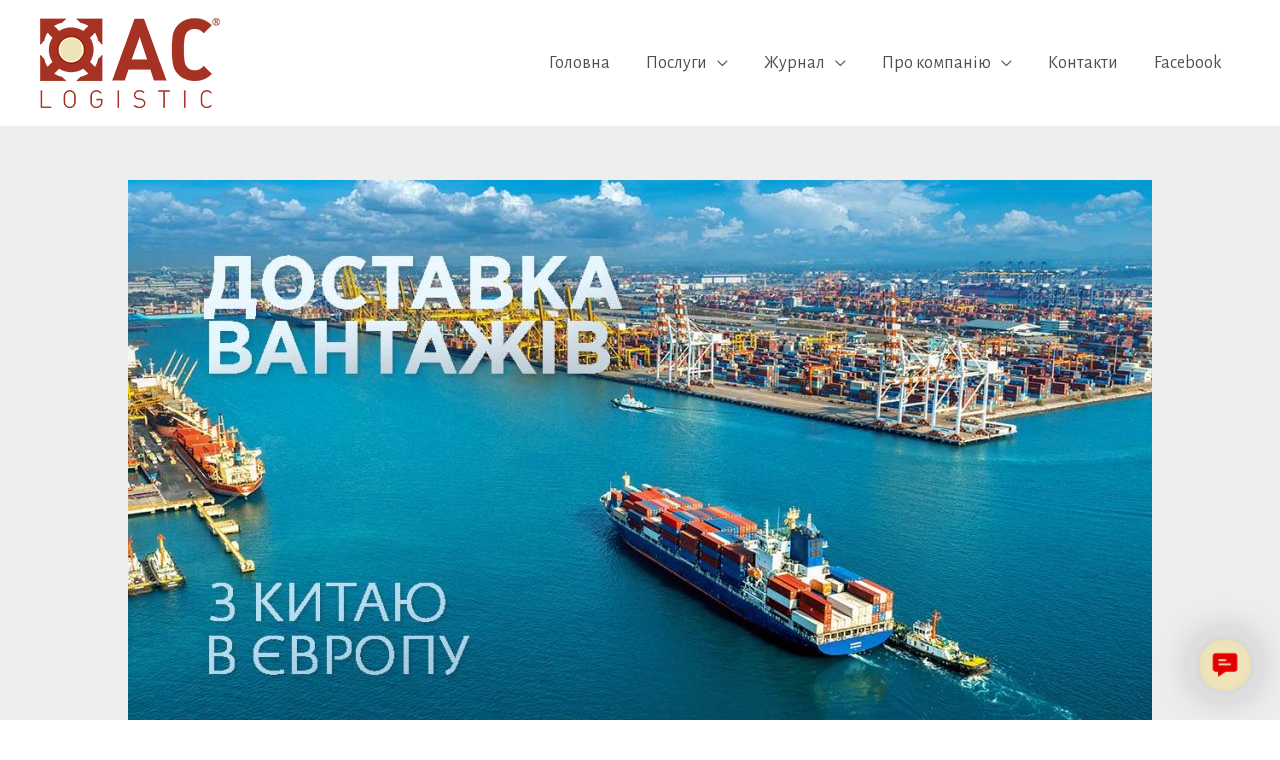

--- FILE ---
content_type: text/html; charset=UTF-8
request_url: https://aclogistic.ua/delivery-of-goods-from-china-to-europe/
body_size: 23731
content:
<!DOCTYPE html>
<html lang="uk">
<head>
<meta charset="UTF-8">
<meta name="viewport" content="width=device-width, initial-scale=1">
	<link rel="profile" href="https://gmpg.org/xfn/11"> 
	<meta name='robots' content='index, follow, max-image-preview:large, max-snippet:-1, max-video-preview:-1' />

	<!-- This site is optimized with the Yoast SEO plugin v26.8 - https://yoast.com/product/yoast-seo-wordpress/ -->
	<title>Доставка вантажів з Китаю в Європу &#8211; ТЕК АС-Логістік</title>
	<meta name="description" content="Спеціальні способи транспортування - Ціна та способи розрахунку" />
	<link rel="canonical" href="https://aclogistic.ua/delivery-of-goods-from-china-to-europe/" />
	<meta property="og:locale" content="uk_UA" />
	<meta property="og:type" content="article" />
	<meta property="og:title" content="Доставка вантажів з Китаю в Європу &#8211; ТЕК АС-Логістік" />
	<meta property="og:description" content="Спеціальні способи транспортування - Ціна та способи розрахунку" />
	<meta property="og:url" content="https://aclogistic.ua/delivery-of-goods-from-china-to-europe/" />
	<meta property="og:site_name" content="ТЕК АС-Логістік" />
	<meta property="article:publisher" content="https://www.facebook.com/ACLogisticKyiv/" />
	<meta property="article:published_time" content="2023-06-07T20:28:37+00:00" />
	<meta property="article:modified_time" content="2024-03-13T17:48:01+00:00" />
	<meta property="og:image" content="https://aclogistic.ua/wp-content/uploads/2023/06/08_mag_img_header.jpg" />
	<meta property="og:image:width" content="1200" />
	<meta property="og:image:height" content="675" />
	<meta property="og:image:type" content="image/jpeg" />
	<meta name="author" content="aclogistic" />
	<meta name="twitter:card" content="summary_large_image" />
	<meta name="twitter:label1" content="Написано" />
	<meta name="twitter:data1" content="aclogistic" />
	<meta name="twitter:label2" content="Прибл. час читання" />
	<meta name="twitter:data2" content="5 хвилин" />
	<script type="application/ld+json" class="yoast-schema-graph">{"@context":"https://schema.org","@graph":[{"@type":"Article","@id":"https://aclogistic.ua/delivery-of-goods-from-china-to-europe/#article","isPartOf":{"@id":"https://aclogistic.ua/delivery-of-goods-from-china-to-europe/"},"author":{"name":"aclogistic","@id":"https://aclogistic.ua/#/schema/person/e43b9a0ad22de30d60a66c5937b0c0cd"},"headline":"Доставка вантажів з Китаю в Європу","datePublished":"2023-06-07T20:28:37+00:00","dateModified":"2024-03-13T17:48:01+00:00","mainEntityOfPage":{"@id":"https://aclogistic.ua/delivery-of-goods-from-china-to-europe/"},"wordCount":766,"publisher":{"@id":"https://aclogistic.ua/#organization"},"image":{"@id":"https://aclogistic.ua/delivery-of-goods-from-china-to-europe/#primaryimage"},"thumbnailUrl":"https://aclogistic.ua/wp-content/uploads/2023/06/08_mag_img_header.jpg","articleSection":["Морська логістика"],"inLanguage":"uk"},{"@type":"WebPage","@id":"https://aclogistic.ua/delivery-of-goods-from-china-to-europe/","url":"https://aclogistic.ua/delivery-of-goods-from-china-to-europe/","name":"Доставка вантажів з Китаю в Європу &#8211; ТЕК АС-Логістік","isPartOf":{"@id":"https://aclogistic.ua/#website"},"primaryImageOfPage":{"@id":"https://aclogistic.ua/delivery-of-goods-from-china-to-europe/#primaryimage"},"image":{"@id":"https://aclogistic.ua/delivery-of-goods-from-china-to-europe/#primaryimage"},"thumbnailUrl":"https://aclogistic.ua/wp-content/uploads/2023/06/08_mag_img_header.jpg","datePublished":"2023-06-07T20:28:37+00:00","dateModified":"2024-03-13T17:48:01+00:00","description":"Спеціальні способи транспортування - Ціна та способи розрахунку","breadcrumb":{"@id":"https://aclogistic.ua/delivery-of-goods-from-china-to-europe/#breadcrumb"},"inLanguage":"uk","potentialAction":[{"@type":"ReadAction","target":["https://aclogistic.ua/delivery-of-goods-from-china-to-europe/"]}]},{"@type":"ImageObject","inLanguage":"uk","@id":"https://aclogistic.ua/delivery-of-goods-from-china-to-europe/#primaryimage","url":"https://aclogistic.ua/wp-content/uploads/2023/06/08_mag_img_header.jpg","contentUrl":"https://aclogistic.ua/wp-content/uploads/2023/06/08_mag_img_header.jpg","width":1200,"height":675},{"@type":"BreadcrumbList","@id":"https://aclogistic.ua/delivery-of-goods-from-china-to-europe/#breadcrumb","itemListElement":[{"@type":"ListItem","position":1,"name":"Головна сторінка","item":"https://aclogistic.ua/"},{"@type":"ListItem","position":2,"name":"Доставка вантажів з Китаю в Європу"}]},{"@type":"WebSite","@id":"https://aclogistic.ua/#website","url":"https://aclogistic.ua/","name":"ТЕК АС-Логістік","description":"Ваш аутсорсінг логістики","publisher":{"@id":"https://aclogistic.ua/#organization"},"potentialAction":[{"@type":"SearchAction","target":{"@type":"EntryPoint","urlTemplate":"https://aclogistic.ua/?s={search_term_string}"},"query-input":{"@type":"PropertyValueSpecification","valueRequired":true,"valueName":"search_term_string"}}],"inLanguage":"uk"},{"@type":"Organization","@id":"https://aclogistic.ua/#organization","name":"АС-Логістік","url":"https://aclogistic.ua/","logo":{"@type":"ImageObject","inLanguage":"uk","@id":"https://aclogistic.ua/#/schema/logo/image/","url":"https://aclogistic.ua/wp-content/uploads/2023/10/aclogistic-0442092088.jpg","contentUrl":"https://aclogistic.ua/wp-content/uploads/2023/10/aclogistic-0442092088.jpg","width":900,"height":900,"caption":"АС-Логістік"},"image":{"@id":"https://aclogistic.ua/#/schema/logo/image/"},"sameAs":["https://www.facebook.com/ACLogisticKyiv/"]},{"@type":"Person","@id":"https://aclogistic.ua/#/schema/person/e43b9a0ad22de30d60a66c5937b0c0cd","name":"aclogistic","sameAs":["https://aclogistic.ua"]}]}</script>
	<!-- / Yoast SEO plugin. -->


<link rel="alternate" title="oEmbed (JSON)" type="application/json+oembed" href="https://aclogistic.ua/wp-json/oembed/1.0/embed?url=https%3A%2F%2Faclogistic.ua%2Fdelivery-of-goods-from-china-to-europe%2F&#038;lang=uk" />
<link rel="alternate" title="oEmbed (XML)" type="text/xml+oembed" href="https://aclogistic.ua/wp-json/oembed/1.0/embed?url=https%3A%2F%2Faclogistic.ua%2Fdelivery-of-goods-from-china-to-europe%2F&#038;format=xml&#038;lang=uk" />
<style type="text/css" media="all">@font-face{font-family:'Alegreya Sans';font-display:block;font-style:normal;font-weight:400;font-display:swap;src:url(https://fonts.gstatic.com/s/alegreyasans/v26/5aUz9_-1phKLFgshYDvh6Vwt7VdtvWdUhm97sg.woff2) format('woff2');unicode-range:U+0460-052F,U+1C80-1C8A,U+20B4,U+2DE0-2DFF,U+A640-A69F,U+FE2E-FE2F}@font-face{font-family:'Alegreya Sans';font-display:block;font-style:normal;font-weight:400;font-display:swap;src:url(https://fonts.gstatic.com/s/alegreyasans/v26/5aUz9_-1phKLFgshYDvh6Vwt7V5tvWdUhm97sg.woff2) format('woff2');unicode-range:U+0301,U+0400-045F,U+0490-0491,U+04B0-04B1,U+2116}@font-face{font-family:'Alegreya Sans';font-display:block;font-style:normal;font-weight:400;font-display:swap;src:url(https://fonts.gstatic.com/s/alegreyasans/v26/5aUz9_-1phKLFgshYDvh6Vwt7VZtvWdUhm97sg.woff2) format('woff2');unicode-range:U+1F00-1FFF}@font-face{font-family:'Alegreya Sans';font-display:block;font-style:normal;font-weight:400;font-display:swap;src:url(https://fonts.gstatic.com/s/alegreyasans/v26/5aUz9_-1phKLFgshYDvh6Vwt7VltvWdUhm97sg.woff2) format('woff2');unicode-range:U+0370-0377,U+037A-037F,U+0384-038A,U+038C,U+038E-03A1,U+03A3-03FF}@font-face{font-family:'Alegreya Sans';font-display:block;font-style:normal;font-weight:400;font-display:swap;src:url(https://fonts.gstatic.com/s/alegreyasans/v26/5aUz9_-1phKLFgshYDvh6Vwt7VVtvWdUhm97sg.woff2) format('woff2');unicode-range:U+0102-0103,U+0110-0111,U+0128-0129,U+0168-0169,U+01A0-01A1,U+01AF-01B0,U+0300-0301,U+0303-0304,U+0308-0309,U+0323,U+0329,U+1EA0-1EF9,U+20AB}@font-face{font-family:'Alegreya Sans';font-display:block;font-style:normal;font-weight:400;font-display:swap;src:url(https://fonts.gstatic.com/s/alegreyasans/v26/5aUz9_-1phKLFgshYDvh6Vwt7VRtvWdUhm97sg.woff2) format('woff2');unicode-range:U+0100-02BA,U+02BD-02C5,U+02C7-02CC,U+02CE-02D7,U+02DD-02FF,U+0304,U+0308,U+0329,U+1D00-1DBF,U+1E00-1E9F,U+1EF2-1EFF,U+2020,U+20A0-20AB,U+20AD-20C0,U+2113,U+2C60-2C7F,U+A720-A7FF}@font-face{font-family:'Alegreya Sans';font-display:block;font-style:normal;font-weight:400;font-display:swap;src:url(https://fonts.gstatic.com/s/alegreyasans/v26/5aUz9_-1phKLFgshYDvh6Vwt7VptvWdUhm8.woff2) format('woff2');unicode-range:U+0000-00FF,U+0131,U+0152-0153,U+02BB-02BC,U+02C6,U+02DA,U+02DC,U+0304,U+0308,U+0329,U+2000-206F,U+20AC,U+2122,U+2191,U+2193,U+2212,U+2215,U+FEFF,U+FFFD}@font-face{font-family:'Roboto';font-display:block;font-style:normal;font-weight:500;font-stretch:100%;font-display:swap;src:url(https://fonts.gstatic.com/s/roboto/v50/KFOMCnqEu92Fr1ME7kSn66aGLdTylUAMQXC89YmC2DPNWub2bVmZiAr0klQmz24O0g.woff2) format('woff2');unicode-range:U+0460-052F,U+1C80-1C8A,U+20B4,U+2DE0-2DFF,U+A640-A69F,U+FE2E-FE2F}@font-face{font-family:'Roboto';font-display:block;font-style:normal;font-weight:500;font-stretch:100%;font-display:swap;src:url(https://fonts.gstatic.com/s/roboto/v50/KFOMCnqEu92Fr1ME7kSn66aGLdTylUAMQXC89YmC2DPNWub2bVmQiAr0klQmz24O0g.woff2) format('woff2');unicode-range:U+0301,U+0400-045F,U+0490-0491,U+04B0-04B1,U+2116}@font-face{font-family:'Roboto';font-display:block;font-style:normal;font-weight:500;font-stretch:100%;font-display:swap;src:url(https://fonts.gstatic.com/s/roboto/v50/KFOMCnqEu92Fr1ME7kSn66aGLdTylUAMQXC89YmC2DPNWub2bVmYiAr0klQmz24O0g.woff2) format('woff2');unicode-range:U+1F00-1FFF}@font-face{font-family:'Roboto';font-display:block;font-style:normal;font-weight:500;font-stretch:100%;font-display:swap;src:url(https://fonts.gstatic.com/s/roboto/v50/KFOMCnqEu92Fr1ME7kSn66aGLdTylUAMQXC89YmC2DPNWub2bVmXiAr0klQmz24O0g.woff2) format('woff2');unicode-range:U+0370-0377,U+037A-037F,U+0384-038A,U+038C,U+038E-03A1,U+03A3-03FF}@font-face{font-family:'Roboto';font-display:block;font-style:normal;font-weight:500;font-stretch:100%;font-display:swap;src:url(https://fonts.gstatic.com/s/roboto/v50/KFOMCnqEu92Fr1ME7kSn66aGLdTylUAMQXC89YmC2DPNWub2bVnoiAr0klQmz24O0g.woff2) format('woff2');unicode-range:U+0302-0303,U+0305,U+0307-0308,U+0310,U+0312,U+0315,U+031A,U+0326-0327,U+032C,U+032F-0330,U+0332-0333,U+0338,U+033A,U+0346,U+034D,U+0391-03A1,U+03A3-03A9,U+03B1-03C9,U+03D1,U+03D5-03D6,U+03F0-03F1,U+03F4-03F5,U+2016-2017,U+2034-2038,U+203C,U+2040,U+2043,U+2047,U+2050,U+2057,U+205F,U+2070-2071,U+2074-208E,U+2090-209C,U+20D0-20DC,U+20E1,U+20E5-20EF,U+2100-2112,U+2114-2115,U+2117-2121,U+2123-214F,U+2190,U+2192,U+2194-21AE,U+21B0-21E5,U+21F1-21F2,U+21F4-2211,U+2213-2214,U+2216-22FF,U+2308-230B,U+2310,U+2319,U+231C-2321,U+2336-237A,U+237C,U+2395,U+239B-23B7,U+23D0,U+23DC-23E1,U+2474-2475,U+25AF,U+25B3,U+25B7,U+25BD,U+25C1,U+25CA,U+25CC,U+25FB,U+266D-266F,U+27C0-27FF,U+2900-2AFF,U+2B0E-2B11,U+2B30-2B4C,U+2BFE,U+3030,U+FF5B,U+FF5D,U+1D400-1D7FF,U+1EE00-1EEFF}@font-face{font-family:'Roboto';font-display:block;font-style:normal;font-weight:500;font-stretch:100%;font-display:swap;src:url(https://fonts.gstatic.com/s/roboto/v50/KFOMCnqEu92Fr1ME7kSn66aGLdTylUAMQXC89YmC2DPNWub2bVn6iAr0klQmz24O0g.woff2) format('woff2');unicode-range:U+0001-000C,U+000E-001F,U+007F-009F,U+20DD-20E0,U+20E2-20E4,U+2150-218F,U+2190,U+2192,U+2194-2199,U+21AF,U+21E6-21F0,U+21F3,U+2218-2219,U+2299,U+22C4-22C6,U+2300-243F,U+2440-244A,U+2460-24FF,U+25A0-27BF,U+2800-28FF,U+2921-2922,U+2981,U+29BF,U+29EB,U+2B00-2BFF,U+4DC0-4DFF,U+FFF9-FFFB,U+10140-1018E,U+10190-1019C,U+101A0,U+101D0-101FD,U+102E0-102FB,U+10E60-10E7E,U+1D2C0-1D2D3,U+1D2E0-1D37F,U+1F000-1F0FF,U+1F100-1F1AD,U+1F1E6-1F1FF,U+1F30D-1F30F,U+1F315,U+1F31C,U+1F31E,U+1F320-1F32C,U+1F336,U+1F378,U+1F37D,U+1F382,U+1F393-1F39F,U+1F3A7-1F3A8,U+1F3AC-1F3AF,U+1F3C2,U+1F3C4-1F3C6,U+1F3CA-1F3CE,U+1F3D4-1F3E0,U+1F3ED,U+1F3F1-1F3F3,U+1F3F5-1F3F7,U+1F408,U+1F415,U+1F41F,U+1F426,U+1F43F,U+1F441-1F442,U+1F444,U+1F446-1F449,U+1F44C-1F44E,U+1F453,U+1F46A,U+1F47D,U+1F4A3,U+1F4B0,U+1F4B3,U+1F4B9,U+1F4BB,U+1F4BF,U+1F4C8-1F4CB,U+1F4D6,U+1F4DA,U+1F4DF,U+1F4E3-1F4E6,U+1F4EA-1F4ED,U+1F4F7,U+1F4F9-1F4FB,U+1F4FD-1F4FE,U+1F503,U+1F507-1F50B,U+1F50D,U+1F512-1F513,U+1F53E-1F54A,U+1F54F-1F5FA,U+1F610,U+1F650-1F67F,U+1F687,U+1F68D,U+1F691,U+1F694,U+1F698,U+1F6AD,U+1F6B2,U+1F6B9-1F6BA,U+1F6BC,U+1F6C6-1F6CF,U+1F6D3-1F6D7,U+1F6E0-1F6EA,U+1F6F0-1F6F3,U+1F6F7-1F6FC,U+1F700-1F7FF,U+1F800-1F80B,U+1F810-1F847,U+1F850-1F859,U+1F860-1F887,U+1F890-1F8AD,U+1F8B0-1F8BB,U+1F8C0-1F8C1,U+1F900-1F90B,U+1F93B,U+1F946,U+1F984,U+1F996,U+1F9E9,U+1FA00-1FA6F,U+1FA70-1FA7C,U+1FA80-1FA89,U+1FA8F-1FAC6,U+1FACE-1FADC,U+1FADF-1FAE9,U+1FAF0-1FAF8,U+1FB00-1FBFF}@font-face{font-family:'Roboto';font-display:block;font-style:normal;font-weight:500;font-stretch:100%;font-display:swap;src:url(https://fonts.gstatic.com/s/roboto/v50/KFOMCnqEu92Fr1ME7kSn66aGLdTylUAMQXC89YmC2DPNWub2bVmbiAr0klQmz24O0g.woff2) format('woff2');unicode-range:U+0102-0103,U+0110-0111,U+0128-0129,U+0168-0169,U+01A0-01A1,U+01AF-01B0,U+0300-0301,U+0303-0304,U+0308-0309,U+0323,U+0329,U+1EA0-1EF9,U+20AB}@font-face{font-family:'Roboto';font-display:block;font-style:normal;font-weight:500;font-stretch:100%;font-display:swap;src:url(https://fonts.gstatic.com/s/roboto/v50/KFOMCnqEu92Fr1ME7kSn66aGLdTylUAMQXC89YmC2DPNWub2bVmaiAr0klQmz24O0g.woff2) format('woff2');unicode-range:U+0100-02BA,U+02BD-02C5,U+02C7-02CC,U+02CE-02D7,U+02DD-02FF,U+0304,U+0308,U+0329,U+1D00-1DBF,U+1E00-1E9F,U+1EF2-1EFF,U+2020,U+20A0-20AB,U+20AD-20C0,U+2113,U+2C60-2C7F,U+A720-A7FF}@font-face{font-family:'Roboto';font-display:block;font-style:normal;font-weight:500;font-stretch:100%;font-display:swap;src:url(https://fonts.gstatic.com/s/roboto/v50/KFOMCnqEu92Fr1ME7kSn66aGLdTylUAMQXC89YmC2DPNWub2bVmUiAr0klQmz24.woff2) format('woff2');unicode-range:U+0000-00FF,U+0131,U+0152-0153,U+02BB-02BC,U+02C6,U+02DA,U+02DC,U+0304,U+0308,U+0329,U+2000-206F,U+20AC,U+2122,U+2191,U+2193,U+2212,U+2215,U+FEFF,U+FFFD}</style>
<style id='wp-img-auto-sizes-contain-inline-css'>
img:is([sizes=auto i],[sizes^="auto," i]){contain-intrinsic-size:3000px 1500px}
/*# sourceURL=wp-img-auto-sizes-contain-inline-css */
</style>
<style id='wp-block-library-inline-css'>
:root{--wp-block-synced-color:#7a00df;--wp-block-synced-color--rgb:122,0,223;--wp-bound-block-color:var(--wp-block-synced-color);--wp-editor-canvas-background:#ddd;--wp-admin-theme-color:#007cba;--wp-admin-theme-color--rgb:0,124,186;--wp-admin-theme-color-darker-10:#006ba1;--wp-admin-theme-color-darker-10--rgb:0,107,160.5;--wp-admin-theme-color-darker-20:#005a87;--wp-admin-theme-color-darker-20--rgb:0,90,135;--wp-admin-border-width-focus:2px}@media (min-resolution:192dpi){:root{--wp-admin-border-width-focus:1.5px}}.wp-element-button{cursor:pointer}:root .has-very-light-gray-background-color{background-color:#eee}:root .has-very-dark-gray-background-color{background-color:#313131}:root .has-very-light-gray-color{color:#eee}:root .has-very-dark-gray-color{color:#313131}:root .has-vivid-green-cyan-to-vivid-cyan-blue-gradient-background{background:linear-gradient(135deg,#00d084,#0693e3)}:root .has-purple-crush-gradient-background{background:linear-gradient(135deg,#34e2e4,#4721fb 50%,#ab1dfe)}:root .has-hazy-dawn-gradient-background{background:linear-gradient(135deg,#faaca8,#dad0ec)}:root .has-subdued-olive-gradient-background{background:linear-gradient(135deg,#fafae1,#67a671)}:root .has-atomic-cream-gradient-background{background:linear-gradient(135deg,#fdd79a,#004a59)}:root .has-nightshade-gradient-background{background:linear-gradient(135deg,#330968,#31cdcf)}:root .has-midnight-gradient-background{background:linear-gradient(135deg,#020381,#2874fc)}:root{--wp--preset--font-size--normal:16px;--wp--preset--font-size--huge:42px}.has-regular-font-size{font-size:1em}.has-larger-font-size{font-size:2.625em}.has-normal-font-size{font-size:var(--wp--preset--font-size--normal)}.has-huge-font-size{font-size:var(--wp--preset--font-size--huge)}.has-text-align-center{text-align:center}.has-text-align-left{text-align:left}.has-text-align-right{text-align:right}.has-fit-text{white-space:nowrap!important}#end-resizable-editor-section{display:none}.aligncenter{clear:both}.items-justified-left{justify-content:flex-start}.items-justified-center{justify-content:center}.items-justified-right{justify-content:flex-end}.items-justified-space-between{justify-content:space-between}.screen-reader-text{border:0;clip-path:inset(50%);height:1px;margin:-1px;overflow:hidden;padding:0;position:absolute;width:1px;word-wrap:normal!important}.screen-reader-text:focus{background-color:#ddd;clip-path:none;color:#444;display:block;font-size:1em;height:auto;left:5px;line-height:normal;padding:15px 23px 14px;text-decoration:none;top:5px;width:auto;z-index:100000}html :where(.has-border-color){border-style:solid}html :where([style*=border-top-color]){border-top-style:solid}html :where([style*=border-right-color]){border-right-style:solid}html :where([style*=border-bottom-color]){border-bottom-style:solid}html :where([style*=border-left-color]){border-left-style:solid}html :where([style*=border-width]){border-style:solid}html :where([style*=border-top-width]){border-top-style:solid}html :where([style*=border-right-width]){border-right-style:solid}html :where([style*=border-bottom-width]){border-bottom-style:solid}html :where([style*=border-left-width]){border-left-style:solid}html :where(img[class*=wp-image-]){height:auto;max-width:100%}:where(figure){margin:0 0 1em}html :where(.is-position-sticky){--wp-admin--admin-bar--position-offset:var(--wp-admin--admin-bar--height,0px)}@media screen and (max-width:600px){html :where(.is-position-sticky){--wp-admin--admin-bar--position-offset:0px}}

/*# sourceURL=wp-block-library-inline-css */
</style><style id='wp-block-heading-inline-css'>
h1:where(.wp-block-heading).has-background,h2:where(.wp-block-heading).has-background,h3:where(.wp-block-heading).has-background,h4:where(.wp-block-heading).has-background,h5:where(.wp-block-heading).has-background,h6:where(.wp-block-heading).has-background{padding:1.25em 2.375em}h1.has-text-align-left[style*=writing-mode]:where([style*=vertical-lr]),h1.has-text-align-right[style*=writing-mode]:where([style*=vertical-rl]),h2.has-text-align-left[style*=writing-mode]:where([style*=vertical-lr]),h2.has-text-align-right[style*=writing-mode]:where([style*=vertical-rl]),h3.has-text-align-left[style*=writing-mode]:where([style*=vertical-lr]),h3.has-text-align-right[style*=writing-mode]:where([style*=vertical-rl]),h4.has-text-align-left[style*=writing-mode]:where([style*=vertical-lr]),h4.has-text-align-right[style*=writing-mode]:where([style*=vertical-rl]),h5.has-text-align-left[style*=writing-mode]:where([style*=vertical-lr]),h5.has-text-align-right[style*=writing-mode]:where([style*=vertical-rl]),h6.has-text-align-left[style*=writing-mode]:where([style*=vertical-lr]),h6.has-text-align-right[style*=writing-mode]:where([style*=vertical-rl]){rotate:180deg}
/*# sourceURL=https://aclogistic.ua/wp-includes/blocks/heading/style.min.css */
</style>
<style id='wp-block-latest-posts-inline-css'>
.wp-block-latest-posts{box-sizing:border-box}.wp-block-latest-posts.alignleft{margin-right:2em}.wp-block-latest-posts.alignright{margin-left:2em}.wp-block-latest-posts.wp-block-latest-posts__list{list-style:none}.wp-block-latest-posts.wp-block-latest-posts__list li{clear:both;overflow-wrap:break-word}.wp-block-latest-posts.is-grid{display:flex;flex-wrap:wrap}.wp-block-latest-posts.is-grid li{margin:0 1.25em 1.25em 0;width:100%}@media (min-width:600px){.wp-block-latest-posts.columns-2 li{width:calc(50% - .625em)}.wp-block-latest-posts.columns-2 li:nth-child(2n){margin-right:0}.wp-block-latest-posts.columns-3 li{width:calc(33.33333% - .83333em)}.wp-block-latest-posts.columns-3 li:nth-child(3n){margin-right:0}.wp-block-latest-posts.columns-4 li{width:calc(25% - .9375em)}.wp-block-latest-posts.columns-4 li:nth-child(4n){margin-right:0}.wp-block-latest-posts.columns-5 li{width:calc(20% - 1em)}.wp-block-latest-posts.columns-5 li:nth-child(5n){margin-right:0}.wp-block-latest-posts.columns-6 li{width:calc(16.66667% - 1.04167em)}.wp-block-latest-posts.columns-6 li:nth-child(6n){margin-right:0}}:root :where(.wp-block-latest-posts.is-grid){padding:0}:root :where(.wp-block-latest-posts.wp-block-latest-posts__list){padding-left:0}.wp-block-latest-posts__post-author,.wp-block-latest-posts__post-date{display:block;font-size:.8125em}.wp-block-latest-posts__post-excerpt,.wp-block-latest-posts__post-full-content{margin-bottom:1em;margin-top:.5em}.wp-block-latest-posts__featured-image a{display:inline-block}.wp-block-latest-posts__featured-image img{height:auto;max-width:100%;width:auto}.wp-block-latest-posts__featured-image.alignleft{float:left;margin-right:1em}.wp-block-latest-posts__featured-image.alignright{float:right;margin-left:1em}.wp-block-latest-posts__featured-image.aligncenter{margin-bottom:1em;text-align:center}
/*# sourceURL=https://aclogistic.ua/wp-includes/blocks/latest-posts/style.min.css */
</style>
<style id='wp-block-list-inline-css'>
ol,ul{box-sizing:border-box}:root :where(.wp-block-list.has-background){padding:1.25em 2.375em}
/*# sourceURL=https://aclogistic.ua/wp-includes/blocks/list/style.min.css */
</style>
<style id='wp-block-paragraph-inline-css'>
.is-small-text{font-size:.875em}.is-regular-text{font-size:1em}.is-large-text{font-size:2.25em}.is-larger-text{font-size:3em}.has-drop-cap:not(:focus):first-letter{float:left;font-size:8.4em;font-style:normal;font-weight:100;line-height:.68;margin:.05em .1em 0 0;text-transform:uppercase}body.rtl .has-drop-cap:not(:focus):first-letter{float:none;margin-left:.1em}p.has-drop-cap.has-background{overflow:hidden}:root :where(p.has-background){padding:1.25em 2.375em}:where(p.has-text-color:not(.has-link-color)) a{color:inherit}p.has-text-align-left[style*="writing-mode:vertical-lr"],p.has-text-align-right[style*="writing-mode:vertical-rl"]{rotate:180deg}
/*# sourceURL=https://aclogistic.ua/wp-includes/blocks/paragraph/style.min.css */
</style>
<style id='global-styles-inline-css'>
:root{--wp--preset--aspect-ratio--square: 1;--wp--preset--aspect-ratio--4-3: 4/3;--wp--preset--aspect-ratio--3-4: 3/4;--wp--preset--aspect-ratio--3-2: 3/2;--wp--preset--aspect-ratio--2-3: 2/3;--wp--preset--aspect-ratio--16-9: 16/9;--wp--preset--aspect-ratio--9-16: 9/16;--wp--preset--color--black: #000000;--wp--preset--color--cyan-bluish-gray: #abb8c3;--wp--preset--color--white: #ffffff;--wp--preset--color--pale-pink: #f78da7;--wp--preset--color--vivid-red: #cf2e2e;--wp--preset--color--luminous-vivid-orange: #ff6900;--wp--preset--color--luminous-vivid-amber: #fcb900;--wp--preset--color--light-green-cyan: #7bdcb5;--wp--preset--color--vivid-green-cyan: #00d084;--wp--preset--color--pale-cyan-blue: #8ed1fc;--wp--preset--color--vivid-cyan-blue: #0693e3;--wp--preset--color--vivid-purple: #9b51e0;--wp--preset--color--ast-global-color-0: var(--ast-global-color-0);--wp--preset--color--ast-global-color-1: var(--ast-global-color-1);--wp--preset--color--ast-global-color-2: var(--ast-global-color-2);--wp--preset--color--ast-global-color-3: var(--ast-global-color-3);--wp--preset--color--ast-global-color-4: var(--ast-global-color-4);--wp--preset--color--ast-global-color-5: var(--ast-global-color-5);--wp--preset--color--ast-global-color-6: var(--ast-global-color-6);--wp--preset--color--ast-global-color-7: var(--ast-global-color-7);--wp--preset--color--ast-global-color-8: var(--ast-global-color-8);--wp--preset--gradient--vivid-cyan-blue-to-vivid-purple: linear-gradient(135deg,rgb(6,147,227) 0%,rgb(155,81,224) 100%);--wp--preset--gradient--light-green-cyan-to-vivid-green-cyan: linear-gradient(135deg,rgb(122,220,180) 0%,rgb(0,208,130) 100%);--wp--preset--gradient--luminous-vivid-amber-to-luminous-vivid-orange: linear-gradient(135deg,rgb(252,185,0) 0%,rgb(255,105,0) 100%);--wp--preset--gradient--luminous-vivid-orange-to-vivid-red: linear-gradient(135deg,rgb(255,105,0) 0%,rgb(207,46,46) 100%);--wp--preset--gradient--very-light-gray-to-cyan-bluish-gray: linear-gradient(135deg,rgb(238,238,238) 0%,rgb(169,184,195) 100%);--wp--preset--gradient--cool-to-warm-spectrum: linear-gradient(135deg,rgb(74,234,220) 0%,rgb(151,120,209) 20%,rgb(207,42,186) 40%,rgb(238,44,130) 60%,rgb(251,105,98) 80%,rgb(254,248,76) 100%);--wp--preset--gradient--blush-light-purple: linear-gradient(135deg,rgb(255,206,236) 0%,rgb(152,150,240) 100%);--wp--preset--gradient--blush-bordeaux: linear-gradient(135deg,rgb(254,205,165) 0%,rgb(254,45,45) 50%,rgb(107,0,62) 100%);--wp--preset--gradient--luminous-dusk: linear-gradient(135deg,rgb(255,203,112) 0%,rgb(199,81,192) 50%,rgb(65,88,208) 100%);--wp--preset--gradient--pale-ocean: linear-gradient(135deg,rgb(255,245,203) 0%,rgb(182,227,212) 50%,rgb(51,167,181) 100%);--wp--preset--gradient--electric-grass: linear-gradient(135deg,rgb(202,248,128) 0%,rgb(113,206,126) 100%);--wp--preset--gradient--midnight: linear-gradient(135deg,rgb(2,3,129) 0%,rgb(40,116,252) 100%);--wp--preset--font-size--small: 13px;--wp--preset--font-size--medium: 20px;--wp--preset--font-size--large: 36px;--wp--preset--font-size--x-large: 42px;--wp--preset--spacing--20: 0.44rem;--wp--preset--spacing--30: 0.67rem;--wp--preset--spacing--40: 1rem;--wp--preset--spacing--50: 1.5rem;--wp--preset--spacing--60: 2.25rem;--wp--preset--spacing--70: 3.38rem;--wp--preset--spacing--80: 5.06rem;--wp--preset--shadow--natural: 6px 6px 9px rgba(0, 0, 0, 0.2);--wp--preset--shadow--deep: 12px 12px 50px rgba(0, 0, 0, 0.4);--wp--preset--shadow--sharp: 6px 6px 0px rgba(0, 0, 0, 0.2);--wp--preset--shadow--outlined: 6px 6px 0px -3px rgb(255, 255, 255), 6px 6px rgb(0, 0, 0);--wp--preset--shadow--crisp: 6px 6px 0px rgb(0, 0, 0);}:root { --wp--style--global--content-size: var(--wp--custom--ast-content-width-size);--wp--style--global--wide-size: var(--wp--custom--ast-wide-width-size); }:where(body) { margin: 0; }.wp-site-blocks > .alignleft { float: left; margin-right: 2em; }.wp-site-blocks > .alignright { float: right; margin-left: 2em; }.wp-site-blocks > .aligncenter { justify-content: center; margin-left: auto; margin-right: auto; }:where(.wp-site-blocks) > * { margin-block-start: 24px; margin-block-end: 0; }:where(.wp-site-blocks) > :first-child { margin-block-start: 0; }:where(.wp-site-blocks) > :last-child { margin-block-end: 0; }:root { --wp--style--block-gap: 24px; }:root :where(.is-layout-flow) > :first-child{margin-block-start: 0;}:root :where(.is-layout-flow) > :last-child{margin-block-end: 0;}:root :where(.is-layout-flow) > *{margin-block-start: 24px;margin-block-end: 0;}:root :where(.is-layout-constrained) > :first-child{margin-block-start: 0;}:root :where(.is-layout-constrained) > :last-child{margin-block-end: 0;}:root :where(.is-layout-constrained) > *{margin-block-start: 24px;margin-block-end: 0;}:root :where(.is-layout-flex){gap: 24px;}:root :where(.is-layout-grid){gap: 24px;}.is-layout-flow > .alignleft{float: left;margin-inline-start: 0;margin-inline-end: 2em;}.is-layout-flow > .alignright{float: right;margin-inline-start: 2em;margin-inline-end: 0;}.is-layout-flow > .aligncenter{margin-left: auto !important;margin-right: auto !important;}.is-layout-constrained > .alignleft{float: left;margin-inline-start: 0;margin-inline-end: 2em;}.is-layout-constrained > .alignright{float: right;margin-inline-start: 2em;margin-inline-end: 0;}.is-layout-constrained > .aligncenter{margin-left: auto !important;margin-right: auto !important;}.is-layout-constrained > :where(:not(.alignleft):not(.alignright):not(.alignfull)){max-width: var(--wp--style--global--content-size);margin-left: auto !important;margin-right: auto !important;}.is-layout-constrained > .alignwide{max-width: var(--wp--style--global--wide-size);}body .is-layout-flex{display: flex;}.is-layout-flex{flex-wrap: wrap;align-items: center;}.is-layout-flex > :is(*, div){margin: 0;}body .is-layout-grid{display: grid;}.is-layout-grid > :is(*, div){margin: 0;}body{padding-top: 0px;padding-right: 0px;padding-bottom: 0px;padding-left: 0px;}a:where(:not(.wp-element-button)){text-decoration: none;}:root :where(.wp-element-button, .wp-block-button__link){background-color: #32373c;border-width: 0;color: #fff;font-family: inherit;font-size: inherit;font-style: inherit;font-weight: inherit;letter-spacing: inherit;line-height: inherit;padding-top: calc(0.667em + 2px);padding-right: calc(1.333em + 2px);padding-bottom: calc(0.667em + 2px);padding-left: calc(1.333em + 2px);text-decoration: none;text-transform: inherit;}.has-black-color{color: var(--wp--preset--color--black) !important;}.has-cyan-bluish-gray-color{color: var(--wp--preset--color--cyan-bluish-gray) !important;}.has-white-color{color: var(--wp--preset--color--white) !important;}.has-pale-pink-color{color: var(--wp--preset--color--pale-pink) !important;}.has-vivid-red-color{color: var(--wp--preset--color--vivid-red) !important;}.has-luminous-vivid-orange-color{color: var(--wp--preset--color--luminous-vivid-orange) !important;}.has-luminous-vivid-amber-color{color: var(--wp--preset--color--luminous-vivid-amber) !important;}.has-light-green-cyan-color{color: var(--wp--preset--color--light-green-cyan) !important;}.has-vivid-green-cyan-color{color: var(--wp--preset--color--vivid-green-cyan) !important;}.has-pale-cyan-blue-color{color: var(--wp--preset--color--pale-cyan-blue) !important;}.has-vivid-cyan-blue-color{color: var(--wp--preset--color--vivid-cyan-blue) !important;}.has-vivid-purple-color{color: var(--wp--preset--color--vivid-purple) !important;}.has-ast-global-color-0-color{color: var(--wp--preset--color--ast-global-color-0) !important;}.has-ast-global-color-1-color{color: var(--wp--preset--color--ast-global-color-1) !important;}.has-ast-global-color-2-color{color: var(--wp--preset--color--ast-global-color-2) !important;}.has-ast-global-color-3-color{color: var(--wp--preset--color--ast-global-color-3) !important;}.has-ast-global-color-4-color{color: var(--wp--preset--color--ast-global-color-4) !important;}.has-ast-global-color-5-color{color: var(--wp--preset--color--ast-global-color-5) !important;}.has-ast-global-color-6-color{color: var(--wp--preset--color--ast-global-color-6) !important;}.has-ast-global-color-7-color{color: var(--wp--preset--color--ast-global-color-7) !important;}.has-ast-global-color-8-color{color: var(--wp--preset--color--ast-global-color-8) !important;}.has-black-background-color{background-color: var(--wp--preset--color--black) !important;}.has-cyan-bluish-gray-background-color{background-color: var(--wp--preset--color--cyan-bluish-gray) !important;}.has-white-background-color{background-color: var(--wp--preset--color--white) !important;}.has-pale-pink-background-color{background-color: var(--wp--preset--color--pale-pink) !important;}.has-vivid-red-background-color{background-color: var(--wp--preset--color--vivid-red) !important;}.has-luminous-vivid-orange-background-color{background-color: var(--wp--preset--color--luminous-vivid-orange) !important;}.has-luminous-vivid-amber-background-color{background-color: var(--wp--preset--color--luminous-vivid-amber) !important;}.has-light-green-cyan-background-color{background-color: var(--wp--preset--color--light-green-cyan) !important;}.has-vivid-green-cyan-background-color{background-color: var(--wp--preset--color--vivid-green-cyan) !important;}.has-pale-cyan-blue-background-color{background-color: var(--wp--preset--color--pale-cyan-blue) !important;}.has-vivid-cyan-blue-background-color{background-color: var(--wp--preset--color--vivid-cyan-blue) !important;}.has-vivid-purple-background-color{background-color: var(--wp--preset--color--vivid-purple) !important;}.has-ast-global-color-0-background-color{background-color: var(--wp--preset--color--ast-global-color-0) !important;}.has-ast-global-color-1-background-color{background-color: var(--wp--preset--color--ast-global-color-1) !important;}.has-ast-global-color-2-background-color{background-color: var(--wp--preset--color--ast-global-color-2) !important;}.has-ast-global-color-3-background-color{background-color: var(--wp--preset--color--ast-global-color-3) !important;}.has-ast-global-color-4-background-color{background-color: var(--wp--preset--color--ast-global-color-4) !important;}.has-ast-global-color-5-background-color{background-color: var(--wp--preset--color--ast-global-color-5) !important;}.has-ast-global-color-6-background-color{background-color: var(--wp--preset--color--ast-global-color-6) !important;}.has-ast-global-color-7-background-color{background-color: var(--wp--preset--color--ast-global-color-7) !important;}.has-ast-global-color-8-background-color{background-color: var(--wp--preset--color--ast-global-color-8) !important;}.has-black-border-color{border-color: var(--wp--preset--color--black) !important;}.has-cyan-bluish-gray-border-color{border-color: var(--wp--preset--color--cyan-bluish-gray) !important;}.has-white-border-color{border-color: var(--wp--preset--color--white) !important;}.has-pale-pink-border-color{border-color: var(--wp--preset--color--pale-pink) !important;}.has-vivid-red-border-color{border-color: var(--wp--preset--color--vivid-red) !important;}.has-luminous-vivid-orange-border-color{border-color: var(--wp--preset--color--luminous-vivid-orange) !important;}.has-luminous-vivid-amber-border-color{border-color: var(--wp--preset--color--luminous-vivid-amber) !important;}.has-light-green-cyan-border-color{border-color: var(--wp--preset--color--light-green-cyan) !important;}.has-vivid-green-cyan-border-color{border-color: var(--wp--preset--color--vivid-green-cyan) !important;}.has-pale-cyan-blue-border-color{border-color: var(--wp--preset--color--pale-cyan-blue) !important;}.has-vivid-cyan-blue-border-color{border-color: var(--wp--preset--color--vivid-cyan-blue) !important;}.has-vivid-purple-border-color{border-color: var(--wp--preset--color--vivid-purple) !important;}.has-ast-global-color-0-border-color{border-color: var(--wp--preset--color--ast-global-color-0) !important;}.has-ast-global-color-1-border-color{border-color: var(--wp--preset--color--ast-global-color-1) !important;}.has-ast-global-color-2-border-color{border-color: var(--wp--preset--color--ast-global-color-2) !important;}.has-ast-global-color-3-border-color{border-color: var(--wp--preset--color--ast-global-color-3) !important;}.has-ast-global-color-4-border-color{border-color: var(--wp--preset--color--ast-global-color-4) !important;}.has-ast-global-color-5-border-color{border-color: var(--wp--preset--color--ast-global-color-5) !important;}.has-ast-global-color-6-border-color{border-color: var(--wp--preset--color--ast-global-color-6) !important;}.has-ast-global-color-7-border-color{border-color: var(--wp--preset--color--ast-global-color-7) !important;}.has-ast-global-color-8-border-color{border-color: var(--wp--preset--color--ast-global-color-8) !important;}.has-vivid-cyan-blue-to-vivid-purple-gradient-background{background: var(--wp--preset--gradient--vivid-cyan-blue-to-vivid-purple) !important;}.has-light-green-cyan-to-vivid-green-cyan-gradient-background{background: var(--wp--preset--gradient--light-green-cyan-to-vivid-green-cyan) !important;}.has-luminous-vivid-amber-to-luminous-vivid-orange-gradient-background{background: var(--wp--preset--gradient--luminous-vivid-amber-to-luminous-vivid-orange) !important;}.has-luminous-vivid-orange-to-vivid-red-gradient-background{background: var(--wp--preset--gradient--luminous-vivid-orange-to-vivid-red) !important;}.has-very-light-gray-to-cyan-bluish-gray-gradient-background{background: var(--wp--preset--gradient--very-light-gray-to-cyan-bluish-gray) !important;}.has-cool-to-warm-spectrum-gradient-background{background: var(--wp--preset--gradient--cool-to-warm-spectrum) !important;}.has-blush-light-purple-gradient-background{background: var(--wp--preset--gradient--blush-light-purple) !important;}.has-blush-bordeaux-gradient-background{background: var(--wp--preset--gradient--blush-bordeaux) !important;}.has-luminous-dusk-gradient-background{background: var(--wp--preset--gradient--luminous-dusk) !important;}.has-pale-ocean-gradient-background{background: var(--wp--preset--gradient--pale-ocean) !important;}.has-electric-grass-gradient-background{background: var(--wp--preset--gradient--electric-grass) !important;}.has-midnight-gradient-background{background: var(--wp--preset--gradient--midnight) !important;}.has-small-font-size{font-size: var(--wp--preset--font-size--small) !important;}.has-medium-font-size{font-size: var(--wp--preset--font-size--medium) !important;}.has-large-font-size{font-size: var(--wp--preset--font-size--large) !important;}.has-x-large-font-size{font-size: var(--wp--preset--font-size--x-large) !important;}
/*# sourceURL=global-styles-inline-css */
</style>
<style id='core-block-supports-inline-css'>
.wp-elements-d02af2cc56bae9d1ea4c450d81d4967d a:where(:not(.wp-element-button)){color:var(--wp--preset--color--ast-global-color-8);}
/*# sourceURL=core-block-supports-inline-css */
</style>

<link rel='stylesheet' id='wpo_min-header-0-css' href='https://aclogistic.ua/wp-content/cache/wpo-minify/1768946659/assets/wpo-minify-header-615d389c.min.css' media='all' />
<script src="https://aclogistic.ua/wp-content/cache/wpo-minify/1768946659/assets/wpo-minify-header-d10c1759.min.js" id="wpo_min-header-0-js"></script>

<!-- Початок фрагмента тегу Google (gtag.js), доданого за допомогою Site Kit -->
<!-- Фрагмент Google Analytics, доданий Site Kit -->
<script src="https://www.googletagmanager.com/gtag/js?id=G-V94CF2Q4FH" id="google_gtagjs-js" async></script>
<script id="google_gtagjs-js-after">
window.dataLayer = window.dataLayer || [];function gtag(){dataLayer.push(arguments);}
gtag("set","linker",{"domains":["aclogistic.ua"]});
gtag("js", new Date());
gtag("set", "developer_id.dZTNiMT", true);
gtag("config", "G-V94CF2Q4FH");
//# sourceURL=google_gtagjs-js-after
</script>
<link rel="https://api.w.org/" href="https://aclogistic.ua/wp-json/" /><link rel="alternate" title="JSON" type="application/json" href="https://aclogistic.ua/wp-json/wp/v2/posts/10601" /><meta name="generator" content="Site Kit by Google 1.170.0" /><meta name="ahrefs-site-verification" content="0bdbb107d48d7972ee0a06c2aa1d0b3555125b6090a29f2cecf9db484c3727f7">
<!-- Facebook Pixel Code -->
<script>
!function(f,b,e,v,n,t,s)
{if(f.fbq)return;n=f.fbq=function(){n.callMethod?
n.callMethod.apply(n,arguments):n.queue.push(arguments)};
if(!f._fbq)f._fbq=n;n.push=n;n.loaded=!0;n.version='2.0';
n.queue=[];t=b.createElement(e);t.async=!0;
t.src=v;s=b.getElementsByTagName(e)[0];
s.parentNode.insertBefore(t,s)}(window,document,'script',
'https://connect.facebook.net/en_US/fbevents.js');
 fbq('init', '229678768224458'); 
fbq('track', 'PageView');
</script>
<noscript>
<img height="1" width="1" src="https://www.facebook.com/tr?id=229678768224458&ev=PageView&noscript=1"/>
</noscript>
<!-- End Facebook Pixel Code --><link rel="icon" href="https://aclogistic.ua/wp-content/uploads/2018/01/cropped-favicon9-32x32.png" sizes="32x32" />
<link rel="icon" href="https://aclogistic.ua/wp-content/uploads/2018/01/cropped-favicon9-192x192.png" sizes="192x192" />
<link rel="apple-touch-icon" href="https://aclogistic.ua/wp-content/uploads/2018/01/cropped-favicon9-180x180.png" />
<meta name="msapplication-TileImage" content="https://aclogistic.ua/wp-content/uploads/2018/01/cropped-favicon9-270x270.png" />
		<style id="wp-custom-css">
			/*
You can add your own CSS here.

Click the help icon above to learn more.
*/
.widget_sow-features .sow-features-list .sow-features-feature .textwidget {

margin: -5px 0 0 5px !important;
text-align: left;
}
.widget_sow-features .sow-features-feature {
    margin-bottom: 0px !important; 
text-align: left;
}
.widget_sow-features .sow-features-list {
    margin: 0px -20px;
text-align: left;
}
.widget_sow-features .sow-features-list .sow-features-feature.sow-icon-container-position-right .sow-icon-container {
    margin-left: 0px;
}

.wpcf7 textarea
{
height: 120px;
}

#primary {margin: 2em 0;}
.uabb-info-list-link:hover {border-top:3px solid #a53222; border-left:3px solid #a53222; color:#a53222 !important; border-radius: 15px;
    -moz-border-radius: 15px;
    -webkit-border-radius: 15px;
 /*background:linear-gradient(to top, rgba(165,50,34, 0.5),rgba(165,50,34, 1.0)); */
margin:-10px;}
.grecaptcha-logo {
    display: none !important;
}
 
.grecaptcha-badge {
    display: none !important;
}		</style>
		</head>

<body itemtype='https://schema.org/Blog' itemscope='itemscope' class="wp-singular post-template-default single single-post postid-10601 single-format-standard wp-custom-logo wp-embed-responsive wp-theme-astra fl-builder-lite-2-9-4-2 fl-no-js ast-desktop ast-plain-container ast-right-sidebar astra-4.12.0 ast-header-custom-item-inside ast-blog-single-style-1 ast-single-post ast-inherit-site-logo-transparent ast-normal-title-enabled">

<a
	class="skip-link screen-reader-text"
	href="#content">
		Перейти до вмісту</a>

<div
class="hfeed site" id="page">
			<header
		class="site-header header-main-layout-1 ast-primary-menu-enabled ast-menu-toggle-icon ast-mobile-header-inline" id="masthead" itemtype="https://schema.org/WPHeader" itemscope="itemscope" itemid="#masthead"		>
			
<div class="main-header-bar-wrap">
	<div class="main-header-bar">
				<div class="ast-container">

			<div class="ast-flex main-header-container">
				
		<div class="site-branding">
			<div
			class="ast-site-identity" itemtype="https://schema.org/Organization" itemscope="itemscope"			>
				<span class="site-logo-img"><a href="https://aclogistic.ua/" class="custom-logo-link" rel="home"><img width="180" height="90" src="https://aclogistic.ua/wp-content/uploads/2018/01/logor-01.png" class="custom-logo" alt="ТЕК АС-Логістік" decoding="async" srcset="https://aclogistic.ua/wp-content/uploads/2018/01/logor-01.png 1x, https://aclogistic.ua/wp-content/uploads/2018/01/logor-01r.png 2x" /></a></span>			</div>
		</div>

		<!-- .site-branding -->
				<div class="ast-mobile-menu-buttons">

			
					<div class="ast-button-wrap">
			<button type="button" class="menu-toggle main-header-menu-toggle  ast-mobile-menu-buttons-fill "  aria-controls='primary-menu' aria-expanded='false'>
				<span class="screen-reader-text">Головне меню</span>
				<span class="ast-icon icon-menu-bars"><span class="menu-toggle-icon"></span></span>							</button>
		</div>
			
			
		</div>
			<div class="ast-main-header-bar-alignment"><div class="main-header-bar-navigation"><nav class="site-navigation ast-flex-grow-1 navigation-accessibility" id="primary-site-navigation" aria-label="Навігація по сайту" itemtype="https://schema.org/SiteNavigationElement" itemscope="itemscope"><div class="main-navigation"><ul id="primary-menu" class="main-header-menu ast-menu-shadow ast-nav-menu ast-flex ast-justify-content-flex-end  submenu-with-border"><li id="menu-item-12401" class="menu-item menu-item-type-post_type menu-item-object-page menu-item-home menu-item-12401"><a href="https://aclogistic.ua/" class="menu-link">Головна</a></li>
<li id="menu-item-725" class="menu-item menu-item-type-post_type menu-item-object-page menu-item-has-children menu-item-725"><a aria-expanded="false" href="https://aclogistic.ua/services/" class="menu-link">Послуги</a><button class="ast-menu-toggle" aria-expanded="false" aria-label="Toggle Menu"><span class="ast-icon icon-arrow"></span></button>
<ul class="sub-menu">
	<li id="menu-item-1091" class="menu-item menu-item-type-post_type menu-item-object-page menu-item-1091"><a href="https://aclogistic.ua/services/nazemna-logistika/" class="menu-link">Наземна логістика</a></li>
	<li id="menu-item-1089" class="menu-item menu-item-type-post_type menu-item-object-page menu-item-1089"><a href="https://aclogistic.ua/services/avia-logistika/" class="menu-link">Авіа логістика</a></li>
	<li id="menu-item-1088" class="menu-item menu-item-type-post_type menu-item-object-page menu-item-1088"><a href="https://aclogistic.ua/services/morska-logistika/" class="menu-link">Морська логістика</a></li>
	<li id="menu-item-1090" class="menu-item menu-item-type-post_type menu-item-object-page menu-item-1090"><a href="https://aclogistic.ua/services/temperaturna-logistika/" class="menu-link">Температурна логістика</a></li>
	<li id="menu-item-1087" class="menu-item menu-item-type-post_type menu-item-object-page menu-item-1087"><a href="https://aclogistic.ua/services/mitno-brokerski-poslugi-tehimport/" class="menu-link">Митно-брокерські послуги, Митні Гарантії</a></li>
	<li id="menu-item-12419" class="menu-item menu-item-type-post_type menu-item-object-page menu-item-12419"><a href="https://aclogistic.ua/services/insurance/" class="menu-link">Страхування від військових ризиків</a></li>
	<li id="menu-item-14054" class="menu-item menu-item-type-post_type menu-item-object-page menu-item-14054"><a href="https://aclogistic.ua/services/railway-freight-transportation/" class="menu-link">Залізничні перевезення</a></li>
</ul>
</li>
<li id="menu-item-11980" class="menu-item menu-item-type-custom menu-item-object-custom menu-item-has-children menu-item-11980"><a aria-expanded="false" href="https://aclogistic.ua/category/beginning-uk/" class="menu-link">Журнал</a><button class="ast-menu-toggle" aria-expanded="false" aria-label="Toggle Menu"><span class="ast-icon icon-arrow"></span></button>
<ul class="sub-menu">
	<li id="menu-item-11992" class="menu-item menu-item-type-taxonomy menu-item-object-category current-post-ancestor current-menu-parent current-post-parent menu-item-11992"><a href="https://aclogistic.ua/category/beginning-uk/maritime-logistics/" class="menu-link">Морська логістика</a></li>
	<li id="menu-item-11993" class="menu-item menu-item-type-taxonomy menu-item-object-category menu-item-11993"><a href="https://aclogistic.ua/category/beginning-uk/land-logistics/" class="menu-link">Наземна логістика</a></li>
	<li id="menu-item-11994" class="menu-item menu-item-type-taxonomy menu-item-object-category menu-item-11994"><a href="https://aclogistic.ua/category/beginning-uk/temperature-controlled-logistics/" class="menu-link">Температурна логістика</a></li>
	<li id="menu-item-11990" class="menu-item menu-item-type-taxonomy menu-item-object-category menu-item-11990"><a href="https://aclogistic.ua/category/beginning-uk/aviation-logistics/" class="menu-link">Авіа логістика</a></li>
	<li id="menu-item-14055" class="menu-item menu-item-type-taxonomy menu-item-object-category menu-item-14055"><a href="https://aclogistic.ua/category/beginning-uk/railway-transportation-uk/" class="menu-link">Залізничні перевезення</a></li>
	<li id="menu-item-12019" class="menu-item menu-item-type-taxonomy menu-item-object-category menu-item-12019"><a href="https://aclogistic.ua/category/beginning-uk/incoterms-uk/" class="menu-link">Інкотермс</a></li>
	<li id="menu-item-11991" class="menu-item menu-item-type-taxonomy menu-item-object-category menu-item-11991"><a href="https://aclogistic.ua/category/beginning-uk/customs-brokerage-services/" class="menu-link">Митно-брокерські послуги</a></li>
	<li id="menu-item-12020" class="menu-item menu-item-type-taxonomy menu-item-object-category menu-item-12020"><a href="https://aclogistic.ua/category/beginning-uk/logistics-season-4/" class="menu-link">Логістика 4 сезона</a></li>
	<li id="menu-item-12023" class="menu-item menu-item-type-taxonomy menu-item-object-category menu-item-12023"><a href="https://aclogistic.ua/category/beginning-uk/time-trends-uk/" class="menu-link">Тренди часу</a></li>
	<li id="menu-item-12784" class="menu-item menu-item-type-taxonomy menu-item-object-category menu-item-12784"><a href="https://aclogistic.ua/category/beginning-uk/insurance/" class="menu-link">Страхування</a></li>
</ul>
</li>
<li id="menu-item-726" class="menu-item menu-item-type-post_type menu-item-object-page menu-item-has-children menu-item-726"><a aria-expanded="false" href="https://aclogistic.ua/about/" class="menu-link">Про компанію</a><button class="ast-menu-toggle" aria-expanded="false" aria-label="Toggle Menu"><span class="ast-icon icon-arrow"></span></button>
<ul class="sub-menu">
	<li id="menu-item-1175" class="menu-item menu-item-type-post_type menu-item-object-page menu-item-1175"><a href="https://aclogistic.ua/about/clients/" class="menu-link">Наші клієнти</a></li>
</ul>
</li>
<li id="menu-item-724" class="menu-item menu-item-type-post_type menu-item-object-page menu-item-724"><a href="https://aclogistic.ua/contact/" class="menu-link">Контакти</a></li>
<li id="menu-item-8449" class="menu-item menu-item-type-custom menu-item-object-custom menu-item-8449"><a href="https://www.facebook.com/ACLogisticKyiv" class="menu-link">Facebook</a></li>
</ul></div></nav></div></div>			</div><!-- Main Header Container -->
		</div><!-- ast-row -->
			</div> <!-- Main Header Bar -->
</div> <!-- Main Header Bar Wrap -->
		</header><!-- #masthead -->
		<section class="ast-single-entry-banner" data-post-type="post"data-banner-layout="layout-2">

<div class="ast-container">
		<div class="post-thumb-img-content post-thumb"><img width="1024" height="576" src="https://aclogistic.ua/wp-content/uploads/2023/06/08_mag_img_header-1024x576.jpg" class="attachment-large size-large wp-post-image" alt="" itemprop="image" decoding="async" srcset="https://aclogistic.ua/wp-content/uploads/2023/06/08_mag_img_header-1024x576.jpg 1024w, https://aclogistic.ua/wp-content/uploads/2023/06/08_mag_img_header-300x169.jpg 300w, https://aclogistic.ua/wp-content/uploads/2023/06/08_mag_img_header-768x432.jpg 768w, https://aclogistic.ua/wp-content/uploads/2023/06/08_mag_img_header.jpg 1200w" sizes="(max-width: 1024px) 100vw, 1024px" /></div><h1 class="entry-title" itemprop="headline">Доставка вантажів з Китаю в Європу</h1><div class="entry-meta"><span class="ast-terms-link"><a href="https://aclogistic.ua/category/beginning-uk/maritime-logistics/" class="">Морська логістика</a></span></div>	</div>
</section>
	<div id="content" class="site-content">
		<div class="ast-container">
		

	<div id="primary" class="content-area primary">

		
					<main id="main" class="site-main">
				

<article
class="post-10601 post type-post status-publish format-standard has-post-thumbnail hentry category-maritime-logistics ast-article-single" id="post-10601" itemtype="https://schema.org/CreativeWork" itemscope="itemscope">

	
	
<div class="ast-post-format- single-layout-1">

	
	
	
	<div class="entry-content clear"
	itemprop="text"	>

		
		
<p>Зростання попиту на китайські товари спричинило розвиток транспортної інфраструктури для спрощення доставки продукції на європейські ринки.&nbsp;</p>



<p>Якщо ви знайшли постачальника в Китаї або у вас вже є продукція, готова до відправлення в Європу або Україну, то наступним найкращим кроком буде звернутися до послуг логістичного оператора. На цьому ринку зараз працюють високопрофесійні фахівці. Вони вивчать ваш проєкт і допоможуть знайти найоптимальніше рішення доставки вашого вантажу, підкажуть варіанти як заощадити на вартості доставки, і допоможуть пройти всі етапи митного оформлення товару.</p>



<h2 class="wp-block-heading"><strong>ВИБІР СПОСОБУ ДОСТАВКИ</strong></h2>



<p>Китай і Європа розташовані на одному материку, вони не розділені морем. Але це не виключає варіант використання морського транспорту. Два інших варіанти &#8211; залізничне і повітряне перевезення. Автомобільний транспорт зазвичай не використовується через значну відстань між цими двома регіонами.</p>



<p>Традиційно, країнами призначення для транспортних компаній були Німеччина, Нідерланди та Франція. Але останнім часом унаслідок війни, розв&#8217;язаної рф в Україні, з&#8217;явилися деякі зміни у звичних логістичних ланцюжках.</p>



<h2 class="wp-block-heading"><strong>МОРСЬКЕ ВАНТАЖОПЕРЕВЕЗЕННЯ</strong></h2>



<p>Це найпопулярніший і найбільш часто використовуваний спосіб переміщення вантажів між Китаєм і Європою.&nbsp;</p>



<p><em>Відразу зробимо застереження. Морське вантажоперевезення це оптимальний спосіб якщо:</em></p>



<ul class="wp-block-list">
<li>Обсяг вашого вантажу перевищує 2 м.куб (CBM)</li>



<li>Фактор часу не є вирішальним</li>
</ul>



<p>Морські перевезення з Китаю до Європи давно стали життєво важливою основою світової торгівлі. Мільйони контейнерів щорічно перевозять усіма основними торговельними маршрутами. Морські судна &#8211; основний вид транспорту для вантажоперевезень між регіонами. На них припадає приблизно 80% торгового обороту. Однак останніми роками, у зв&#8217;язку з пандемією Covid-19, а потім війни, розв&#8217;язаної росією в Україні, у судноплавній галузі виникли серйозні проблеми: перевантаженість портів, транзитні затримки і підвищення тарифів. З іншого боку, проблеми, що виникли, змусили фахівців розробити інноваційні логістичні рішення для підвищення ефективності та стабільності цього важливого торгового маршруту.&nbsp;</p>



<h2 class="wp-block-heading"><strong>ТЕРМІНИ ДОСТАВКИ ВАНТАЖІВ&nbsp;</strong></h2>



<p>Середній час доставки вантажів з Китаю до Європи становить від 35 до 45 днів залежно від порту відправлення і порту призначення.</p>



<p>Але потрібно пам&#8217;ятати, що транзитний час &#8211; це середнє значення в днях перебування вантажу на борту судна. Він не охоплює навантажувально-розвантажувальні роботи, час заходу в порт, митне оформлення тощо.&nbsp;</p>



<h2 class="wp-block-heading">СПОСОБИ ТРАНСПОРТУВАННЯ</h2>



<p>Є два способи відправлення вантажу: у складі збірного контейнера, або окремим контейнером. Цілком зрозуміло, що вибір способу залежить від об&#8217;єму і кількості вантажу, що відправляється.</p>



<p><strong>1. Неповне завантаження контейнера (LCL)</strong></p>



<p>Такий спосіб використовується для транспортування невеликих вантажів загальним об&#8217;ємом від 2м.куб до 13-14м.куб. За такого способу ваш товар вантажиться в загальний контейнер, що прямує в один і той самий порт призначення.</p>



<p>Привабливість такого способу полягає в тому, що ви позбавлені необхідності закуповувати товар великими партіями для заповнення окремого контейнера. Можна відвантажувати невеликими партіями потрібного вам обсягу.</p>



<p><strong>2. Повне завантаження контейнера (FCL)</strong></p>



<p>При обсязі вантажів понад 13-14м куб. є сенс брати весь контейнер у своє розпорядження. Можна перевозити вантажі особливо великих розмірів і розміщувати їх у контейнері на свій розсуд. Інші плюси такого способу:&nbsp;</p>



<p>Скорочення часу доставки завдяки тому, що після прибуття FLC у порт призначення його відправлять безпосередньо одержувачу відразу ж після вивантаження з судна. На відміну від LCL, який буде відправлений на склад деконсолідації.</p>



<p>Контейнер буде опечатаний від місця відправлення до місця призначення, що знижує ризики та додаткові витрати з обробки багажу.</p>



<p>Не потрібно прагнути завантажити контейнер &#8220;під кришку&#8221; якщо у вас немає для цього достатньо товару. Він стає рентабельним уже під час заповнення на половину обсягу.</p>



<h2 class="wp-block-heading">СПЕЦІАЛЬНІ СПОСОБИ ТРАНСПОРТУВАННЯ</h2>



<p>Є продукція і товари зі специфічними формами та властивостями. Наприклад, наливні або насипні товари, автомобілі та рухомі механізми, харчові продукти. Для перевезення такої продукції потрібні спеціально обладнані судна</p>



<p>Для перевезення харчових продуктів або деяких хімічних речовин знадобиться&nbsp;</p>



<p><strong>Рефрижераторный контейнер</strong><br>Це термоізольований контейнер із пристроєм для підтримки температури. Він дає змогу перевозити товари за контрольованої температури.&nbsp;</p>



<p><strong>Ro-Ro</strong> (roll-on/roll-off)<br>Спеціальне судно для транспортування автомобілів та інших транспортних засобів. Їх завантажують на судно накатом, за допомогою апарелей, а не вертикальними кранами.</p>



<p><strong>Балкер</strong><br>Ці судна перевозять продукцію, що завантажується безпосередньо в трюми або спеціально пристосовані ємності. Зазвичай різні типи насипних або наливних продуктів перевозять спеціалізовані балкери: рудовози, вуглевози, нафтовози тощо.</p>



<h2 class="wp-block-heading">ЦІНА ТА СПОСОБИ РОЗРАХУНКУ</h2>



<p>Прийнявши рішення про експорт або імпорт товару, важливо точно знати не тільки його вагу, а й об&#8217;єм, оскільки ціна залежить від співвідношення ваги та об&#8217;єму товару.</p>



<p>Є два варіанти розрахунку:</p>



<ul class="wp-block-list">
<li>При перевезенні вантажу способом LCL (вантаж у мішках, ящиках і т. д.), за одиницю розрахунку приймають 1 тонну або 1 м куб. Відповідно до правила еквівалентності ваги та об&#8217;єму 1т = 1м куб. Більше з двох значень приймають на користь перевізника.</li>



<li>При перевезенні FCL, фрахт розраховують з урахуванням типу контейнера і без урахування типу вантажу, що перевозиться.&nbsp;</li>
</ul>



<p>Доставка вантажів з Китаю в Європу &#8211; Україну <strong><a href="https://aclogistic.ua/dostavka-z-kytayu-ukrayinu/">АВІАЦІЙНІ ПЕРЕВЕЗЕННЯ</a></strong><br>Доставка вантажів з Китаю до Європи — України <strong><a href="https://aclogistic.ua/zaliznychni-perevezennya-dostavka-vantazhiv-z-kytayu-do-yevropy-ukrayiny/">З</a><a href="http://zaliznychni-perevezennya-dostavka-vantazhiv-z-kytayu-do-yevropy-ukrayiny/">АЛІЗНИЧНІ ПЕРЕВЕЗЕННЯ</a></strong></p>

		
		
			</div><!-- .entry-content .clear -->
</div>

	<div class="ast-single-related-posts-container "><div class="ast-related-posts-title-section"> <h2 class="ast-related-posts-title"> Схожі записи </h2> </div><div class="ast-related-posts-wrapper">						<article class="ast-related-post post-11042 post type-post status-publish format-standard has-post-thumbnail hentry category-maritime-logistics">
							<div class="ast-related-posts-inner-section">
								<div class="ast-related-post-content">
									<div class="ast-related-post-featured-section post-has-thumb"><div class="post-thumb-img-content post-thumb"><a aria-label="Докладніше про Контейнерний термінал &#8211; основна ланка модального вантажоперевезення" href="https://aclogistic.ua/kontejnernyj-terminal/"><img width="1024" height="576" src="https://aclogistic.ua/wp-content/uploads/2023/08/070823_mag_img_header-1024x576.jpg" class="attachment-large size-large wp-post-image" alt="Контейнерний термінал &#8211; основна ланка модального вантажоперевезення" itemprop="" decoding="async" srcset="https://aclogistic.ua/wp-content/uploads/2023/08/070823_mag_img_header-1024x576.jpg 1024w, https://aclogistic.ua/wp-content/uploads/2023/08/070823_mag_img_header-300x169.jpg 300w, https://aclogistic.ua/wp-content/uploads/2023/08/070823_mag_img_header-768x432.jpg 768w, https://aclogistic.ua/wp-content/uploads/2023/08/070823_mag_img_header.jpg 1200w" sizes="(max-width: 1024px) 100vw, 1024px" /></a> </div></div>														<header class="entry-header related-entry-header">
																	<h3 class="ast-related-post-title entry-title">
				<a href="https://aclogistic.ua/kontejnernyj-terminal/" target="_self" rel="bookmark noopener noreferrer">Контейнерний термінал &#8211; основна ланка модального вантажоперевезення</a>
			</h3>
		<div class="entry-meta ast-related-cat-style--none ast-related-tag-style--none"></div>														</header>
																						<div class="entry-content clear">
																			</div>
								</div>
							</div>
						</article>
											<article class="ast-related-post post-13142 post type-post status-publish format-standard has-post-thumbnail hentry category-insurance">
							<div class="ast-related-posts-inner-section">
								<div class="ast-related-post-content">
									<div class="ast-related-post-featured-section post-has-thumb"><div class="post-thumb-img-content post-thumb"><a aria-label="Докладніше про Умови страхування вантажів, прийняті у стандартній практиці вантажоперевезень" href="https://aclogistic.ua/cargo-insurance-conditions/"><img width="1024" height="576" src="https://aclogistic.ua/wp-content/uploads/2025/03/02-03-25_mag_img_header2-1024x576.jpg" class="attachment-large size-large wp-post-image" alt="Умови страхування вантажів, прийняті у стандартній практиці вантажоперевезень" itemprop="" decoding="async" loading="lazy" srcset="https://aclogistic.ua/wp-content/uploads/2025/03/02-03-25_mag_img_header2-1024x576.jpg 1024w, https://aclogistic.ua/wp-content/uploads/2025/03/02-03-25_mag_img_header2-300x169.jpg 300w, https://aclogistic.ua/wp-content/uploads/2025/03/02-03-25_mag_img_header2-768x432.jpg 768w, https://aclogistic.ua/wp-content/uploads/2025/03/02-03-25_mag_img_header2.jpg 1200w" sizes="auto, (max-width: 1024px) 100vw, 1024px" /></a> </div></div>														<header class="entry-header related-entry-header">
																	<h3 class="ast-related-post-title entry-title">
				<a href="https://aclogistic.ua/cargo-insurance-conditions/" target="_self" rel="bookmark noopener noreferrer">Умови страхування вантажів, прийняті у стандартній практиці вантажоперевезень</a>
			</h3>
		<div class="entry-meta ast-related-cat-style--none ast-related-tag-style--none"></div>														</header>
																						<div class="entry-content clear">
																			</div>
								</div>
							</div>
						</article>
											<article class="ast-related-post post-11964 post type-post status-publish format-standard has-post-thumbnail hentry category-incoterms-uk">
							<div class="ast-related-posts-inner-section">
								<div class="ast-related-post-content">
									<div class="ast-related-post-featured-section post-has-thumb"><div class="post-thumb-img-content post-thumb"><a aria-label="Докладніше про Що таке терміни INCOTERMS — докладно" href="https://aclogistic.ua/incoterms-2020/"><img width="1024" height="576" src="https://aclogistic.ua/wp-content/uploads/2024/03/17-03-24_mag_img_header-2-1024x576.jpg" class="attachment-large size-large wp-post-image" alt="INCOTERMS — це визначення правил, які регламентують вантажні перевезення всередині країни та за її межами в правовому полі" itemprop="" decoding="async" loading="lazy" srcset="https://aclogistic.ua/wp-content/uploads/2024/03/17-03-24_mag_img_header-2-1024x576.jpg 1024w, https://aclogistic.ua/wp-content/uploads/2024/03/17-03-24_mag_img_header-2-300x169.jpg 300w, https://aclogistic.ua/wp-content/uploads/2024/03/17-03-24_mag_img_header-2-768x432.jpg 768w, https://aclogistic.ua/wp-content/uploads/2024/03/17-03-24_mag_img_header-2.jpg 1200w" sizes="auto, (max-width: 1024px) 100vw, 1024px" /></a> </div></div>														<header class="entry-header related-entry-header">
																	<h3 class="ast-related-post-title entry-title">
				<a href="https://aclogistic.ua/incoterms-2020/" target="_self" rel="bookmark noopener noreferrer">Що таке терміни INCOTERMS — докладно</a>
			</h3>
		<div class="entry-meta ast-related-cat-style--none ast-related-tag-style--none"></div>														</header>
																						<div class="entry-content clear">
																			</div>
								</div>
							</div>
						</article>
											<article class="ast-related-post post-12424 post type-post status-publish format-standard has-post-thumbnail hentry category-maritime-logistics">
							<div class="ast-related-posts-inner-section">
								<div class="ast-related-post-content">
									<div class="ast-related-post-featured-section post-has-thumb"><div class="post-thumb-img-content post-thumb"><a aria-label="Докладніше про Як зменшити витрати у морському вантажоперевезенні?" href="https://aclogistic.ua/how-to-reduce-costs-in-sea-freight/"><img width="1024" height="576" src="https://aclogistic.ua/wp-content/uploads/2024/08/06-09-24_mag_img_header2-1024x576.jpg" class="attachment-large size-large wp-post-image" alt="Як зменшити витрати у морському вантажоперевезенні?" itemprop="" decoding="async" loading="lazy" srcset="https://aclogistic.ua/wp-content/uploads/2024/08/06-09-24_mag_img_header2-1024x576.jpg 1024w, https://aclogistic.ua/wp-content/uploads/2024/08/06-09-24_mag_img_header2-300x169.jpg 300w, https://aclogistic.ua/wp-content/uploads/2024/08/06-09-24_mag_img_header2-768x432.jpg 768w, https://aclogistic.ua/wp-content/uploads/2024/08/06-09-24_mag_img_header2.jpg 1200w" sizes="auto, (max-width: 1024px) 100vw, 1024px" /></a> </div></div>														<header class="entry-header related-entry-header">
																	<h3 class="ast-related-post-title entry-title">
				<a href="https://aclogistic.ua/how-to-reduce-costs-in-sea-freight/" target="_self" rel="bookmark noopener noreferrer">Як зменшити витрати у морському вантажоперевезенні?</a>
			</h3>
		<div class="entry-meta ast-related-cat-style--none ast-related-tag-style--none"></div>														</header>
																						<div class="entry-content clear">
																			</div>
								</div>
							</div>
						</article>
											<article class="ast-related-post post-12409 post type-post status-publish format-standard has-post-thumbnail hentry category-aviation-logistics">
							<div class="ast-related-posts-inner-section">
								<div class="ast-related-post-content">
									<div class="ast-related-post-featured-section post-has-thumb"><div class="post-thumb-img-content post-thumb"><a aria-label="Докладніше про Основні переваги та тонкі місця повітряного вантажоперевезення" href="https://aclogistic.ua/main-values-and-supermissions-of-district-vantage-transportation/"><img width="1024" height="576" src="https://aclogistic.ua/wp-content/uploads/2024/08/23-08-24_mag_img_header2-1024x576.jpg" class="attachment-large size-large wp-post-image" alt="Основні переваги та тонкі місця повітряного вантажоперевезення" itemprop="" decoding="async" loading="lazy" srcset="https://aclogistic.ua/wp-content/uploads/2024/08/23-08-24_mag_img_header2-1024x576.jpg 1024w, https://aclogistic.ua/wp-content/uploads/2024/08/23-08-24_mag_img_header2-300x169.jpg 300w, https://aclogistic.ua/wp-content/uploads/2024/08/23-08-24_mag_img_header2-768x432.jpg 768w, https://aclogistic.ua/wp-content/uploads/2024/08/23-08-24_mag_img_header2.jpg 1200w" sizes="auto, (max-width: 1024px) 100vw, 1024px" /></a> </div></div>														<header class="entry-header related-entry-header">
																	<h3 class="ast-related-post-title entry-title">
				<a href="https://aclogistic.ua/main-values-and-supermissions-of-district-vantage-transportation/" target="_self" rel="bookmark noopener noreferrer">Основні переваги та тонкі місця повітряного вантажоперевезення</a>
			</h3>
		<div class="entry-meta ast-related-cat-style--none ast-related-tag-style--none"></div>														</header>
																						<div class="entry-content clear">
																			</div>
								</div>
							</div>
						</article>
											<article class="ast-related-post post-11106 post type-post status-publish format-standard has-post-thumbnail hentry category-land-logistics">
							<div class="ast-related-posts-inner-section">
								<div class="ast-related-post-content">
									<div class="ast-related-post-featured-section post-has-thumb"><div class="post-thumb-img-content post-thumb"><a aria-label="Докладніше про Фрахт у наземному вантажоперевезенні" href="https://aclogistic.ua/freight/"><img width="1024" height="576" src="https://aclogistic.ua/wp-content/uploads/2023/08/21-08_mag_img_header-1024x576.jpg" class="attachment-large size-large wp-post-image" alt="Фрахт у наземному вантажоперевезенні. Що означає цей термін?" itemprop="" decoding="async" loading="lazy" srcset="https://aclogistic.ua/wp-content/uploads/2023/08/21-08_mag_img_header-1024x576.jpg 1024w, https://aclogistic.ua/wp-content/uploads/2023/08/21-08_mag_img_header-300x169.jpg 300w, https://aclogistic.ua/wp-content/uploads/2023/08/21-08_mag_img_header-768x432.jpg 768w, https://aclogistic.ua/wp-content/uploads/2023/08/21-08_mag_img_header.jpg 1200w" sizes="auto, (max-width: 1024px) 100vw, 1024px" /></a> </div></div>														<header class="entry-header related-entry-header">
																	<h3 class="ast-related-post-title entry-title">
				<a href="https://aclogistic.ua/freight/" target="_self" rel="bookmark noopener noreferrer">Фрахт у наземному вантажоперевезенні</a>
			</h3>
		<div class="entry-meta ast-related-cat-style--none ast-related-tag-style--none"></div>														</header>
																						<div class="entry-content clear">
																			</div>
								</div>
							</div>
						</article>
					</div> </div>
</article><!-- #post-## -->

<nav class="navigation post-navigation" aria-label="Записи">
				<div class="nav-links"><div class="nav-previous"><a title="Два основні способи пристосувати логістику до кризи воєнного стану" href="https://aclogistic.ua/dva-osnovni-sposoby-prystosuvaty-logistyku-do-kryzy-voyennogo-stanu/" rel="prev"><span class="ast-left-arrow" aria-hidden="true">&larr;</span> Попередній Запис</a></div><div class="nav-next"><a title="Доставка вантажів з Китаю в Європу - Україну" href="https://aclogistic.ua/dostavka-z-kytayu-ukrayinu/" rel="next">Наступний Запис <span class="ast-right-arrow" aria-hidden="true">&rarr;</span></a></div></div>
		</nav>			</main><!-- #main -->
			
		
	</div><!-- #primary -->


	<div class="widget-area secondary" id="secondary" itemtype="https://schema.org/WPSideBar" itemscope="itemscope">
	<div class="sidebar-main" >
		
		<aside id="nav_menu-6" class="widget widget_nav_menu"><h2 class="widget-title">Наші послуги:</h2><nav class="menu-services-container" aria-label="Наші послуги:"><ul id="menu-services" class="menu"><li id="menu-item-1086" class="menu-item menu-item-type-post_type menu-item-object-page menu-item-1086"><a href="https://aclogistic.ua/services/nazemna-logistika/" class="menu-link">Наземна логістика</a></li>
<li id="menu-item-1083" class="menu-item menu-item-type-post_type menu-item-object-page menu-item-1083"><a href="https://aclogistic.ua/services/morska-logistika/" class="menu-link">Морська логістика</a></li>
<li id="menu-item-1084" class="menu-item menu-item-type-post_type menu-item-object-page menu-item-1084"><a href="https://aclogistic.ua/services/avia-logistika/" class="menu-link">Авіа логістика</a></li>
<li id="menu-item-1085" class="menu-item menu-item-type-post_type menu-item-object-page menu-item-1085"><a href="https://aclogistic.ua/services/temperaturna-logistika/" class="menu-link">Температурна логістика</a></li>
<li id="menu-item-1082" class="menu-item menu-item-type-post_type menu-item-object-page menu-item-1082"><a href="https://aclogistic.ua/services/mitno-brokerski-poslugi-tehimport/" class="menu-link">Митно-брокерські послуги, Митні Гарантії</a></li>
<li id="menu-item-12520" class="menu-item menu-item-type-post_type menu-item-object-page menu-item-12520"><a href="https://aclogistic.ua/services/insurance/" class="menu-link">Страхування вантажів від військових ризиків</a></li>
</ul></nav></aside><aside id="block-9" class="widget widget_block"><h2 class="widget-title">Дивіться також:</h2><div class="wp-widget-group__inner-blocks"><ul style="font-style:normal;font-weight:500;line-height:1.4; padding-top:0;padding-bottom:0;margin-top:0;margin-right:0;margin-bottom:0;margin-left:0;" class="wp-block-latest-posts__list has-link-color wp-elements-d02af2cc56bae9d1ea4c450d81d4967d wp-block-latest-posts has-text-color has-ast-global-color-8-color has-medium-font-size"><li><div class="wp-block-latest-posts__featured-image"><a href="https://aclogistic.ua/povitryane-vantazhoperevezennya/" aria-label="&#8220;Підводні камені&#8221; повітряного вантажоперевезення"><img loading="lazy" decoding="async" width="300" height="169" src="https://aclogistic.ua/wp-content/uploads/2023/11/15-11_mag_img_header-300x169.jpg" class="attachment-medium size-medium wp-post-image" alt="" style="" srcset="https://aclogistic.ua/wp-content/uploads/2023/11/15-11_mag_img_header-300x169.jpg 300w, https://aclogistic.ua/wp-content/uploads/2023/11/15-11_mag_img_header-1024x576.jpg 1024w, https://aclogistic.ua/wp-content/uploads/2023/11/15-11_mag_img_header-768x432.jpg 768w, https://aclogistic.ua/wp-content/uploads/2023/11/15-11_mag_img_header.jpg 1200w" sizes="auto, (max-width: 300px) 100vw, 300px" /></a></div><a class="wp-block-latest-posts__post-title" href="https://aclogistic.ua/povitryane-vantazhoperevezennya/">&#8220;Підводні камені&#8221; повітряного вантажоперевезення</a></li>
<li><div class="wp-block-latest-posts__featured-image"><a href="https://aclogistic.ua/8-porad-uspishnoyi-dostavki-vantazhiv-z-kitayu/" aria-label="8 порад успішної доставки вантажів з Китаю напередодні Китайського Нового Року"><img loading="lazy" decoding="async" width="300" height="169" src="https://aclogistic.ua/wp-content/uploads/2023/12/12_mag_img_header-300x169.jpg" class="attachment-medium size-medium wp-post-image" alt="" style="" srcset="https://aclogistic.ua/wp-content/uploads/2023/12/12_mag_img_header-300x169.jpg 300w, https://aclogistic.ua/wp-content/uploads/2023/12/12_mag_img_header-1024x576.jpg 1024w, https://aclogistic.ua/wp-content/uploads/2023/12/12_mag_img_header-768x432.jpg 768w, https://aclogistic.ua/wp-content/uploads/2023/12/12_mag_img_header.jpg 1200w" sizes="auto, (max-width: 300px) 100vw, 300px" /></a></div><a class="wp-block-latest-posts__post-title" href="https://aclogistic.ua/8-porad-uspishnoyi-dostavki-vantazhiv-z-kitayu/">8 порад успішної доставки вантажів з Китаю напередодні Китайського Нового Року</a></li>
<li><div class="wp-block-latest-posts__featured-image"><a href="https://aclogistic.ua/europe-needs-new-freight-transportation-concepts/" aria-label="Європа потребує нових концепцій вантажних перевезень"><img loading="lazy" decoding="async" width="300" height="169" src="https://aclogistic.ua/wp-content/uploads/2025/02/06-03-25_mag_img_header2-300x169.jpg" class="attachment-medium size-medium wp-post-image" alt="" style="" srcset="https://aclogistic.ua/wp-content/uploads/2025/02/06-03-25_mag_img_header2-300x169.jpg 300w, https://aclogistic.ua/wp-content/uploads/2025/02/06-03-25_mag_img_header2-1024x576.jpg 1024w, https://aclogistic.ua/wp-content/uploads/2025/02/06-03-25_mag_img_header2-768x432.jpg 768w, https://aclogistic.ua/wp-content/uploads/2025/02/06-03-25_mag_img_header2.jpg 1200w" sizes="auto, (max-width: 300px) 100vw, 300px" /></a></div><a class="wp-block-latest-posts__post-title" href="https://aclogistic.ua/europe-needs-new-freight-transportation-concepts/">Європа потребує нових концепцій вантажних перевезень</a></li>
<li><div class="wp-block-latest-posts__featured-image"><a href="https://aclogistic.ua/aviaperevezennya-vantazhiv-z-kitayu/" aria-label="Авіаперевезення вантажів з Китаю &#8211; найбільш затребуваний напрямок імпорту товарів"><img loading="lazy" decoding="async" width="300" height="169" src="https://aclogistic.ua/wp-content/uploads/2023/10/25-10_mag_img_header-300x169.jpg" class="attachment-medium size-medium wp-post-image" alt="" style="" srcset="https://aclogistic.ua/wp-content/uploads/2023/10/25-10_mag_img_header-300x169.jpg 300w, https://aclogistic.ua/wp-content/uploads/2023/10/25-10_mag_img_header-1024x576.jpg 1024w, https://aclogistic.ua/wp-content/uploads/2023/10/25-10_mag_img_header-768x432.jpg 768w, https://aclogistic.ua/wp-content/uploads/2023/10/25-10_mag_img_header.jpg 1200w" sizes="auto, (max-width: 300px) 100vw, 300px" /></a></div><a class="wp-block-latest-posts__post-title" href="https://aclogistic.ua/aviaperevezennya-vantazhiv-z-kitayu/">Авіаперевезення вантажів з Китаю &#8211; найбільш затребуваний напрямок імпорту товарів</a></li>
<li><div class="wp-block-latest-posts__featured-image"><a href="https://aclogistic.ua/aviaperevezennya-vantazhiv/" aria-label="Авіаперевезення вантажів у воєнний час"><img loading="lazy" decoding="async" width="300" height="169" src="https://aclogistic.ua/wp-content/uploads/2023/10/15-10_mag_img_header-300x169.jpg" class="attachment-medium size-medium wp-post-image" alt="" style="" srcset="https://aclogistic.ua/wp-content/uploads/2023/10/15-10_mag_img_header-300x169.jpg 300w, https://aclogistic.ua/wp-content/uploads/2023/10/15-10_mag_img_header-1024x576.jpg 1024w, https://aclogistic.ua/wp-content/uploads/2023/10/15-10_mag_img_header-768x432.jpg 768w, https://aclogistic.ua/wp-content/uploads/2023/10/15-10_mag_img_header.jpg 1200w" sizes="auto, (max-width: 300px) 100vw, 300px" /></a></div><a class="wp-block-latest-posts__post-title" href="https://aclogistic.ua/aviaperevezennya-vantazhiv/">Авіаперевезення вантажів у воєнний час</a></li>
<li><div class="wp-block-latest-posts__featured-image"><a href="https://aclogistic.ua/vantazni-aviaperevezennya/" aria-label="Авіаперевезення вантажів. Основні поняття та нюанси."><img loading="lazy" decoding="async" width="300" height="169" src="https://aclogistic.ua/wp-content/uploads/2023/11/08-11_mag_img_header-300x169.jpg" class="attachment-medium size-medium wp-post-image" alt="Авіаперевезення вантажів. Основні поняття та нюанси." style="" srcset="https://aclogistic.ua/wp-content/uploads/2023/11/08-11_mag_img_header-300x169.jpg 300w, https://aclogistic.ua/wp-content/uploads/2023/11/08-11_mag_img_header-1024x576.jpg 1024w, https://aclogistic.ua/wp-content/uploads/2023/11/08-11_mag_img_header-768x432.jpg 768w, https://aclogistic.ua/wp-content/uploads/2023/11/08-11_mag_img_header.jpg 1200w" sizes="auto, (max-width: 300px) 100vw, 300px" /></a></div><a class="wp-block-latest-posts__post-title" href="https://aclogistic.ua/vantazni-aviaperevezennya/">Авіаперевезення вантажів. Основні поняття та нюанси.</a></li>
</ul></div></aside>
	</div><!-- .sidebar-main -->
</div><!-- #secondary -->


	</div> <!-- ast-container -->
	</div><!-- #content -->

		<footer
		class="site-footer" id="colophon" itemtype="https://schema.org/WPFooter" itemscope="itemscope" itemid="#colophon"		>

			
			
<div class="footer-adv footer-adv-layout-4">
	<div class="footer-adv-overlay">
		<div class="ast-container">
			<div class="ast-row">
				<div class="ast-col-lg-3 ast-col-md-3 ast-col-sm-12 ast-col-xs-12 footer-adv-widget footer-adv-widget-1" >
					<div id="text-13" class="widget widget_text"><h2 class="widget-title">Є питання?</h2>			<div class="textwidget"><p>Якщо у Вас виникли побажання чи питання стосовно наших послуг, будь ласка зателефонуйте за номером:<br />
<a href="tel: +380442321590"><span title="+380442321590"><strong>+38 044 – 232 – 15 – 90</strong></span></a></p>
</div>
		</div>				</div>
				<div class="ast-col-lg-3 ast-col-md-3 ast-col-sm-12 ast-col-xs-12 footer-adv-widget footer-adv-widget-2" >
					<div id="nav_menu-3" class="widget widget_nav_menu"><nav class="menu-services-container" aria-label="Меню"><ul id="menu-services-1" class="menu"><li class="menu-item menu-item-type-post_type menu-item-object-page menu-item-1086"><a href="https://aclogistic.ua/services/nazemna-logistika/" class="menu-link">Наземна логістика</a></li>
<li class="menu-item menu-item-type-post_type menu-item-object-page menu-item-1083"><a href="https://aclogistic.ua/services/morska-logistika/" class="menu-link">Морська логістика</a></li>
<li class="menu-item menu-item-type-post_type menu-item-object-page menu-item-1084"><a href="https://aclogistic.ua/services/avia-logistika/" class="menu-link">Авіа логістика</a></li>
<li class="menu-item menu-item-type-post_type menu-item-object-page menu-item-1085"><a href="https://aclogistic.ua/services/temperaturna-logistika/" class="menu-link">Температурна логістика</a></li>
<li class="menu-item menu-item-type-post_type menu-item-object-page menu-item-1082"><a href="https://aclogistic.ua/services/mitno-brokerski-poslugi-tehimport/" class="menu-link">Митно-брокерські послуги, Митні Гарантії</a></li>
<li class="menu-item menu-item-type-post_type menu-item-object-page menu-item-12520"><a href="https://aclogistic.ua/services/insurance/" class="menu-link">Страхування вантажів від військових ризиків</a></li>
</ul></nav></div>				</div>
				<div class="ast-col-lg-3 ast-col-md-3 ast-col-sm-12 ast-col-xs-12 footer-adv-widget footer-adv-widget-3" >
					<div id="text-10" class="widget widget_text"><h2 class="widget-title">Звантажте все на нас!</h2>			<div class="textwidget"><p><strong>АС-Логістік<br />
Ваш аутсорсінг логістики!</p>
<p></strong>Великі та успішні мультинаціональні та українські компанії обрали нас своїм основним постачальником послуг.</p>
</div>
		</div>				</div>
				<div class="ast-col-lg-3 ast-col-md-3 ast-col-sm-12 ast-col-xs-12 footer-adv-widget footer-adv-widget-4" >
					<div id="custom_html-11" class="widget_text widget widget_custom_html"><h2 class="widget-title">Контактна інформація</h2><div class="textwidget custom-html-widget">04080, м.Київ, <br>
<a href=https://www.google.com/maps/place/AC+Logistic/@50.484946,30.4836529,21z/data=!4m15!1m8!3m7!1s0x40d4cde579fd0553:0xebeb1c607998f97e!2z0YPQuy4g0J3QvtCy0L7QutC-0L3RgdGC0LDQvdGC0LjQvdC-0LLRgdC60LDRjywgMTUsINCa0LjQtdCyLCAwMjAwMA!3b1!8m2!3d50.4854121!4d30.4831859!16s%2Fg%2F1tpn1231!3m5!1s0x40d4cdeb4a9c096b:0xca7eaed25300db7e!8m2!3d50.4848918!4d30.4837578!16s%2Fg%2F11jvq12j0c?entry=ttu&g_ep=EgoyMDI1MDcyMy4wIKXMDSoASAFQAw%3D%3D target="_blank">вул. Вікентія Хвойки, 15/15</a><br>
<a href=mailto:info@aclogistic.ua>info@aclogistic.ua</a></div></div>				</div>
			</div><!-- .ast-row -->
		</div><!-- .ast-container -->
	</div><!-- .footer-adv-overlay-->
</div><!-- .ast-theme-footer .footer-adv-layout-4 -->

<div class="ast-small-footer footer-sml-layout-1">
	<div class="ast-footer-overlay">
		<div class="ast-container">
			<div class="ast-small-footer-wrap" >
									<div class="ast-small-footer-section ast-small-footer-section-1" >
						Copyright © 2026 <span class="ast-footer-site-title">ТЕК АС-Логістік</span> 					</div>
				
									<div class="ast-small-footer-section ast-small-footer-section-2" >
						<div class="footer-primary-navigation"><ul id="menu-top-nav-ua" class="nav-menu"><li class="menu-item menu-item-type-post_type menu-item-object-page menu-item-home menu-item-12401"><a href="https://aclogistic.ua/" class="menu-link">Головна</a></li>
<li class="menu-item menu-item-type-post_type menu-item-object-page menu-item-725"><a aria-expanded="false" href="https://aclogistic.ua/services/" class="menu-link">Послуги</a></li>
<li class="menu-item menu-item-type-custom menu-item-object-custom menu-item-11980"><a aria-expanded="false" href="https://aclogistic.ua/category/beginning-uk/" class="menu-link">Журнал</a></li>
<li class="menu-item menu-item-type-post_type menu-item-object-page menu-item-726"><a aria-expanded="false" href="https://aclogistic.ua/about/" class="menu-link">Про компанію</a></li>
<li class="menu-item menu-item-type-post_type menu-item-object-page menu-item-724"><a href="https://aclogistic.ua/contact/" class="menu-link">Контакти</a></li>
<li class="menu-item menu-item-type-custom menu-item-object-custom menu-item-8449"><a href="https://www.facebook.com/ACLogisticKyiv" class="menu-link">Facebook</a></li>
</ul></div>					</div>
				
			</div><!-- .ast-row .ast-small-footer-wrap -->
		</div><!-- .ast-container -->
	</div><!-- .ast-footer-overlay -->
</div><!-- .ast-small-footer-->

			
		</footer><!-- #colophon -->
			</div><!-- #page -->
<script type="speculationrules">
{"prefetch":[{"source":"document","where":{"and":[{"href_matches":"/*"},{"not":{"href_matches":["/wp-*.php","/wp-admin/*","/wp-content/uploads/*","/wp-content/*","/wp-content/plugins/*","/wp-content/themes/astra/*","/*\\?(.+)"]}},{"not":{"selector_matches":"a[rel~=\"nofollow\"]"}},{"not":{"selector_matches":".no-prefetch, .no-prefetch a"}}]},"eagerness":"conservative"}]}
</script>
			<script>
			/(trident|msie)/i.test(navigator.userAgent)&&document.getElementById&&window.addEventListener&&window.addEventListener("hashchange",function(){var t,e=location.hash.substring(1);/^[A-z0-9_-]+$/.test(e)&&(t=document.getElementById(e))&&(/^(?:a|select|input|button|textarea)$/i.test(t.tagName)||(t.tabIndex=-1),t.focus())},!1);
			</script>
			<script id="pll_cookie_script-js-after">
(function() {
				var expirationDate = new Date();
				expirationDate.setTime( expirationDate.getTime() + 31536000 * 1000 );
				document.cookie = "pll_language=uk; expires=" + expirationDate.toUTCString() + "; path=/; secure; SameSite=Lax";
			}());

//# sourceURL=pll_cookie_script-js-after
</script>
<script id="wpo_min-footer-0-js-extra">
var astra = {"break_point":"921","isRtl":"","is_scroll_to_id":"","is_scroll_to_top":"","is_header_footer_builder_active":"","responsive_cart_click":"flyout","is_dark_palette":""};
//# sourceURL=wpo_min-footer-0-js-extra
</script>
<script src="https://aclogistic.ua/wp-content/cache/wpo-minify/1768946659/assets/wpo-minify-footer-632d149f.min.js" id="wpo_min-footer-0-js"></script>
<script id="wpo_min-footer-1-js-extra">
var gsb_settings = {"buttons":[{"channels":[{"title":"WhatsApp","bg_color":"#4dc247","bg_hover_color":"#4dc247","text_color":"#ffffff","text_hover_color":"#ffffff","icon":"\u003Csvg viewBox=\"0 0 56.693 56.693\" xml:space=\"preserve\" xmlns=\"http://www.w3.org/2000/svg\"\u003E\u003Cpath class=\"st0\" d=\"m46.38 10.714c-4.6512-4.6565-10.836-7.222-17.427-7.2247-13.578 0-24.63 11.051-24.635 24.633-0.0019 4.342 1.1325 8.58 3.2884 12.316l-3.495 12.766 13.06-3.4257c3.5982 1.9626 7.6495 2.9971 11.773 2.9985h0.01 2e-4c13.577 0 24.629-11.052 24.635-24.635 0.0024-6.5826-2.5577-12.772-7.2088-17.428zm-17.426 37.902h-0.0083c-3.674-0.0014-7.2777-0.9886-10.422-2.8541l-0.7476-0.4437-7.7497 2.0328 2.0686-7.5558-0.4869-0.7748c-2.0496-3.26-3.1321-7.028-3.1305-10.897 0.0044-11.289 9.19-20.474 20.484-20.474 5.469 0.0017 10.61 2.1344 14.476 6.0047 3.8658 3.8703 5.9936 9.0148 5.9914 14.486-0.0046 11.29-9.1899 20.476-20.476 20.476z\"/\u003E\u003Cpath class=\"st0\" d=\"m40.185 33.281c-0.6155-0.3081-3.6419-1.797-4.2061-2.0026-0.5642-0.2054-0.9746-0.3081-1.3849 0.3081-0.4103 0.6161-1.59 2.0027-1.9491 2.4136-0.359 0.4106-0.7182 0.4623-1.3336 0.1539-0.6155-0.3081-2.5989-0.958-4.95-3.0551-1.83-1.6323-3.0653-3.6479-3.4245-4.2643-0.359-0.6161-0.0382-0.9492 0.27-1.2562 0.2769-0.2759 0.6156-0.7189 0.9234-1.0784 0.3077-0.3593 0.4103-0.6163 0.6155-1.0268 0.2052-0.4109 0.1027-0.7704-0.0513-1.0784-0.1539-0.3081-1.3849-3.3379-1.8978-4.5706-0.4998-1.2001-1.0072-1.0375-1.3851-1.0566-0.3585-0.0179-0.7694-0.0216-1.1797-0.0216s-1.0773 0.1541-1.6414 0.7702c-0.5642 0.6163-2.1545 2.1056-2.1545 5.1351 0 3.0299 2.2057 5.9569 2.5135 6.3676 0.3077 0.411 4.3405 6.6282 10.515 9.2945 1.4686 0.6343 2.6152 1.013 3.5091 1.2966 1.4746 0.4686 2.8165 0.4024 3.8771 0.2439 1.1827-0.1767 3.6419-1.489 4.1548-2.9267 0.513-1.438 0.513-2.6706 0.359-2.9272-0.1538-0.2567-0.5642-0.4108-1.1797-0.719z\"/\u003E\u003C/svg\u003E","href":"https://web.whatsapp.com/send?phone=380672493304","for_desktop":"yes","for_mobile":"yes","channel":"whatsapp","target":"_blank","image_url":"","value":"380672493304","custom_id":"","custom_class":"","whatsapp_message":"","channelName":"whatsapp","whatsapp_popup_setting":{"show_whatsapp_popup":"no","custom_whatsapp_profile":"","whatsapp_popup_title":"Need any help?","whatsapp_popup_sub_title":"Let&#039;s chat on WhatsApp","whatsapp_popup_text":"\u003Cp\u003EHi there,\u003C/p\u003E\r\n\u003Cp\u003EHow can I help you?\u003C/p\u003E","user_profile_image":"","user_name_to_display":""},"is_mobile_link":"no"},{"title":"Facebook Messenger","bg_color":"#0075FF","bg_hover_color":"#0075FF","text_color":"#ffffff","text_hover_color":"#ffffff","icon":"\u003Csvg xmlns=\"http://www.w3.org/2000/svg\" height=\"909.333\" viewBox=\"-21 -28 682.667 682\" width=\"909.333\"\u003E\u003Cpath d=\"M545.602 84.63C485.242 30 405.125-.082 320-.082S154.758 30 94.398 84.63C33.523 139.727 0 213.133 0 291.332c0 58.578 18.863 114.742 54.633 162.94L27.14 626.188 201.06 561.94c37.828 13.81 77.805 20.81 118.94 20.81 85.125 0 165.242-30.086 225.602-84.715C606.477 442.938 640 369.53 640 291.332S606.477 139.727 545.602 84.63zM348.047 375.027l-70.738-55.344-169.203 66.965L301.71 194.086l71.594 57.168 154.875-60.047zm0 0\"/\u003E\u003C/svg\u003E","href":"https://m.me/101266661457661","for_desktop":"yes","for_mobile":"yes","channel":"facebook_messenger","target":"_blank","image_url":"","value":"101266661457661","custom_id":"","custom_class":"","whatsapp_message":"","channelName":"facebook_messenger"},{"title":"Telegram","bg_color":"#0088CC","bg_hover_color":"#0088CC","text_color":"#ffffff","text_hover_color":"#ffffff","icon":"\u003Csvg xmlns=\"http://www.w3.org/2000/svg\" height=\"512\" viewBox=\"0 0 24 24\" width=\"512\"\u003E\u003Cpath d=\"M9.417 15.18l-.397 5.584c.568 0 .814-.244 1.11-.537l2.663-2.545 5.518 4.04c1.012.564 1.725.267 1.998-.93L23.93 3.82h.001c.32-1.496-.54-2.08-1.527-1.714l-21.3 8.15c-1.453.564-1.43 1.374-.247 1.74L6.3 13.69l12.643-7.91c.595-.394 1.136-.176.69.218z\"/\u003E\u003C/svg\u003E","href":"https://telegram.me/Gleb_Gennadievich","for_desktop":"yes","for_mobile":"yes","channel":"telegram","target":"_blank","image_url":"","value":"Gleb_Gennadievich","custom_id":"","custom_class":"","whatsapp_message":"","channelName":"telegram"},{"title":"Viber","bg_color":"#774D99","bg_hover_color":"#774D99","text_color":"#ffffff","text_hover_color":"#ffffff","icon":"\u003Csvg xmlns=\"http://www.w3.org/2000/svg\" viewBox=\"0 0 24 24\"\u003E\u003Cpath d=\"M11.398.002C9.473.028 5.33.344 3.014 2.467c-1.72 1.7-2.32 4.23-2.39 7.353-.06 3.1-.13 8.95 5.5 10.54v2.42s-.038.97.602 1.17c.8.25 1.24-.5 2-1.3l1.4-1.58c3.85.32 6.8-.42 7.14-.53.78-.25 5.18-.81 5.9-6.652.74-6.03-.36-9.83-2.34-11.55l-.01-.002c-.6-.55-3-2.3-8.37-2.32 0 0-.396-.025-1.038-.016zm.067 1.697c.545-.003.88.02.88.02 4.54.01 6.71 1.38 7.22 1.84 1.67 1.43 2.528 4.856 1.9 9.892-.6 4.88-4.17 5.2-4.83 5.4-.28.1-2.88.73-6.152.52 0 0-2.44 2.94-3.2 3.7-.12.13-.26.17-.35.15-.13-.03-.17-.2-.16-.4l.02-4.02c-4.77-1.32-4.49-6.302-4.44-8.902.06-2.6.55-4.732 2-6.172 1.957-1.77 5.475-2 7.1-2.02zm.36 2.6a.299.299 0 0 0-.3.299.3.3 0 0 0 .3.3 5.631 5.631 0 0 1 4.03 1.59c1.1 1.06 1.62 2.48 1.64 4.34a.3.3 0 0 0 .3.3v-.01a.3.3 0 0 0 .3-.3 6.451 6.451 0 0 0-1.81-4.76c-1.2-1.16-2.692-1.76-4.462-1.76zm-3.954.7a.955.955 0 0 0-.615.12h-.012c-.4.24-.788.54-1.148.94-.27.32-.42.64-.46.95a1.24 1.24 0 0 0 .05.541l.02.01a13.722 13.722 0 0 0 1.2 2.6 15.383 15.383 0 0 0 2.32 3.171l.03.04.04.03.06.06a15.603 15.603 0 0 0 3.18 2.33c1.32.72 2.122 1.06 2.602 1.2V17c.14.04.268.06.398.06a1.84 1.84 0 0 0 1.102-.472c.4-.35.7-.738.93-1.148v-.01c.23-.43.15-.84-.18-1.12a13.632 13.632 0 0 0-2.15-1.54c-.5-.28-1.03-.1-1.24.17l-.45.57c-.23.28-.65.24-.65.24l-.012.01c-3.12-.8-3.95-3.96-3.95-3.96s-.04-.43.25-.65l.56-.45c.27-.22.46-.74.17-1.25a13.522 13.522 0 0 0-1.54-2.15.843.843 0 0 0-.504-.3zm4.473.9a.3.3 0 0 0 .002.6 3.78 3.78 0 0 1 2.65 1.15 3.5 3.5 0 0 1 .9 2.57.3.3 0 0 0 .3.299l.01.012a.3.3 0 0 0 .3-.301c.03-1.2-.34-2.2-1.07-3s-1.75-1.25-3.05-1.34a.3.3 0 0 0-.042 0zm.5 1.62a.305.305 0 0 0-.018.611c1 .05 1.47.55 1.53 1.58a.3.3 0 0 0 .3.29h.01a.3.3 0 0 0 .29-.32c-.07-1.34-.8-2.09-2.1-2.16a.305.305 0 0 0-.012 0z\"/\u003E\u003C/svg\u003E","href":"viber://chat?number=+380672493304","for_desktop":"yes","for_mobile":"yes","channel":"viber","target":"","image_url":"","value":"380672493304","custom_id":"","custom_class":"","whatsapp_message":"","channelName":"viber"},{"title":"Phone","bg_color":"#00bb70","bg_hover_color":"#00bb70","text_color":"#ffffff","text_hover_color":"#ffffff","icon":"\u003Csvg xmlns=\"http://www.w3.org/2000/svg\" viewBox=\"0 0 405.333 405.333\"\u003E\u003Cpath d=\"M373.333 266.88c-25.003 0-49.493-3.904-72.704-11.563-11.328-3.904-24.192-.896-31.637 6.7l-46.016 34.752c-52.8-28.18-86.592-61.952-114.39-114.368l33.813-44.928c8.512-8.512 11.563-20.97 7.915-32.64-7.723-23.36-11.648-47.872-11.648-72.832 0-17.643-14.357-32-32-32H32C14.357 0 0 14.357 0 32c0 205.845 167.488 373.333 373.333 373.333 17.643 0 32-14.357 32-32V298.88c0-17.643-14.357-32-32-32z\"/\u003E\u003C/svg\u003E","href":"tel:+380672493304","for_desktop":"yes","for_mobile":"yes","channel":"phone","target":"","image_url":"","value":"+380672493304","custom_id":"","custom_class":"","whatsapp_message":"","channelName":"phone"}],"triggers":{"on_scroll":"no","page_scroll":"0","after_seconds":"no","seconds":"0","exit_intent":"no","browser":"yes","on_inactivity":"yes"},"settings":{"view":"icon_view","chat_icon":"chat-line","list_view_title":"How would you like to contact us?","list_view_subtitle":"\u003Cp\u003EWelcome!\u003C/p\u003E","woocommerce_customization":"no","woo_list_view_title":"How would you like to contact us?","woo_list_view_subtitle":"Welcome!","list_title_bg":"#1c5fc6","list_title_color":"#ffffff","bg_color":"#efe4b9","interaction_bg_color":"#e50000","text_color":"#e50000","interaction_text_color":"#efe4b9","icon_size":"52","border_radius":"25","call_to_action":"","font_family":"Tahoma","menu_animation":"ginger-menu-slide","animation":"ginger-btn-shockwave","position":"right","position_in_mobile":"no","menu_view":"horizontal","show_cta":"all_time","default_state":"click","show_close_button":"yes","hide_menu_after_close_click":"yes","has_pending_message":"no","no_of_messages":"","message_bg_color":"#44abff","message_text_color":"#eeee22","widget_analytics":"no","show_greeting_message":"yes","greeting_text":"\u003Cp\u003E\u0412\u0456\u0442\u0430\u0454\u043c\u043e! \u0427\u0438\u043c \u043c\u0438 \u043c\u043e\u0436\u0435\u043c\u043e \u0432\u0430\u043c \u0434\u043e\u043f\u043e\u043c\u043e\u0433\u0442\u0438? \u041d\u0430\u0442\u0438\u0441\u043d\u0456\u0442\u044c \u0442\u0443\u0442, \u0449\u043e\u0431 \u0440\u043e\u0437\u043f\u043e\u0447\u0430\u0442\u0438 \u0447\u0430\u0442 \u0437 \u043d\u0430\u043c\u0438.\u003C/p\u003E","greeting_after":"5","greeting_bg_color":"#ffffff","greeting_text_color":"#000000","icon_url":"\u003Cdiv class='chat-button-icon'\u003E\u003Csvg style=\"enable-background:new 1 -1 100 100;\" version=\"1.1\" viewBox=\"1 -1 100 100\" xml:space=\"preserve\" xmlns=\"http://www.w3.org/2000/svg\" xmlns:xlink=\"http://www.w3.org/1999/xlink\"\u003E\u003Cpath d=\"M82,9.5H20c-5.5,0-10,4.5-10,10v42c0,5.5,4.5,10,10,10h8v17l25-17h29c5.5,0,10-4.5,10-10v-42C92,14,87.5,9.5,82,9.5z   M31.8,29.5h20.4c1.7,0,3,1.3,3,3s-1.3,3-3,3H31.8c-1.6,0-3-1.3-3-3C28.8,30.9,30.1,29.5,31.8,29.5z M68.2,49.5H31.8  c-1.6,0-3-1.3-3-3c0-1.6,1.3-3,3-3h36.4c1.7,0,3,1.3,3,3S69.9,49.5,68.2,49.5z\"/\u003E\u003C/svg\u003E\u003C/div\u003E","tooltip_settings":{"border_radius":"5","font_size":"16","tooltip_height":"20","bg_color":"#ffffff","text_color":"#000000"}},"custom_css":"","id":"12831","token":"72d842a86b","client":1}],"ajax_url":"https://aclogistic.ua/wp-admin/admin-ajax.php","form_data_nonce":"c489de862a"};
//# sourceURL=wpo_min-footer-1-js-extra
</script>
<script src="https://aclogistic.ua/wp-content/cache/wpo-minify/1768946659/assets/wpo-minify-footer-56190d54.min.js" id="wpo_min-footer-1-js"></script>
<script src="https://www.google.com/recaptcha/api.js?render=6LdwUOMUAAAAAKWszlHlrSSS2aVgGd7HPt0xyDCL&amp;ver=3.0" id="google-recaptcha-js"></script>
<script src="https://aclogistic.ua/wp-content/cache/wpo-minify/1768946659/assets/wpo-minify-footer-52ff0694.min.js" id="wpo_min-footer-3-js"></script>
<script src="https://aclogistic.ua/wp-content/cache/wpo-minify/1768946659/assets/wpo-minify-footer-727407d4.min.js" id="wpo_min-footer-4-js"></script>
	</body>
</html>

<!-- Cached by WP-Optimize (gzip) - https://teamupdraft.com/wp-optimize/ - Last modified: 21.01.2026 13:11 (UTC:3) -->


--- FILE ---
content_type: text/html; charset=utf-8
request_url: https://www.google.com/recaptcha/api2/anchor?ar=1&k=6LdwUOMUAAAAAKWszlHlrSSS2aVgGd7HPt0xyDCL&co=aHR0cHM6Ly9hY2xvZ2lzdGljLnVhOjQ0Mw..&hl=en&v=PoyoqOPhxBO7pBk68S4YbpHZ&size=invisible&anchor-ms=20000&execute-ms=30000&cb=bos4h4nw8bh4
body_size: 48857
content:
<!DOCTYPE HTML><html dir="ltr" lang="en"><head><meta http-equiv="Content-Type" content="text/html; charset=UTF-8">
<meta http-equiv="X-UA-Compatible" content="IE=edge">
<title>reCAPTCHA</title>
<style type="text/css">
/* cyrillic-ext */
@font-face {
  font-family: 'Roboto';
  font-style: normal;
  font-weight: 400;
  font-stretch: 100%;
  src: url(//fonts.gstatic.com/s/roboto/v48/KFO7CnqEu92Fr1ME7kSn66aGLdTylUAMa3GUBHMdazTgWw.woff2) format('woff2');
  unicode-range: U+0460-052F, U+1C80-1C8A, U+20B4, U+2DE0-2DFF, U+A640-A69F, U+FE2E-FE2F;
}
/* cyrillic */
@font-face {
  font-family: 'Roboto';
  font-style: normal;
  font-weight: 400;
  font-stretch: 100%;
  src: url(//fonts.gstatic.com/s/roboto/v48/KFO7CnqEu92Fr1ME7kSn66aGLdTylUAMa3iUBHMdazTgWw.woff2) format('woff2');
  unicode-range: U+0301, U+0400-045F, U+0490-0491, U+04B0-04B1, U+2116;
}
/* greek-ext */
@font-face {
  font-family: 'Roboto';
  font-style: normal;
  font-weight: 400;
  font-stretch: 100%;
  src: url(//fonts.gstatic.com/s/roboto/v48/KFO7CnqEu92Fr1ME7kSn66aGLdTylUAMa3CUBHMdazTgWw.woff2) format('woff2');
  unicode-range: U+1F00-1FFF;
}
/* greek */
@font-face {
  font-family: 'Roboto';
  font-style: normal;
  font-weight: 400;
  font-stretch: 100%;
  src: url(//fonts.gstatic.com/s/roboto/v48/KFO7CnqEu92Fr1ME7kSn66aGLdTylUAMa3-UBHMdazTgWw.woff2) format('woff2');
  unicode-range: U+0370-0377, U+037A-037F, U+0384-038A, U+038C, U+038E-03A1, U+03A3-03FF;
}
/* math */
@font-face {
  font-family: 'Roboto';
  font-style: normal;
  font-weight: 400;
  font-stretch: 100%;
  src: url(//fonts.gstatic.com/s/roboto/v48/KFO7CnqEu92Fr1ME7kSn66aGLdTylUAMawCUBHMdazTgWw.woff2) format('woff2');
  unicode-range: U+0302-0303, U+0305, U+0307-0308, U+0310, U+0312, U+0315, U+031A, U+0326-0327, U+032C, U+032F-0330, U+0332-0333, U+0338, U+033A, U+0346, U+034D, U+0391-03A1, U+03A3-03A9, U+03B1-03C9, U+03D1, U+03D5-03D6, U+03F0-03F1, U+03F4-03F5, U+2016-2017, U+2034-2038, U+203C, U+2040, U+2043, U+2047, U+2050, U+2057, U+205F, U+2070-2071, U+2074-208E, U+2090-209C, U+20D0-20DC, U+20E1, U+20E5-20EF, U+2100-2112, U+2114-2115, U+2117-2121, U+2123-214F, U+2190, U+2192, U+2194-21AE, U+21B0-21E5, U+21F1-21F2, U+21F4-2211, U+2213-2214, U+2216-22FF, U+2308-230B, U+2310, U+2319, U+231C-2321, U+2336-237A, U+237C, U+2395, U+239B-23B7, U+23D0, U+23DC-23E1, U+2474-2475, U+25AF, U+25B3, U+25B7, U+25BD, U+25C1, U+25CA, U+25CC, U+25FB, U+266D-266F, U+27C0-27FF, U+2900-2AFF, U+2B0E-2B11, U+2B30-2B4C, U+2BFE, U+3030, U+FF5B, U+FF5D, U+1D400-1D7FF, U+1EE00-1EEFF;
}
/* symbols */
@font-face {
  font-family: 'Roboto';
  font-style: normal;
  font-weight: 400;
  font-stretch: 100%;
  src: url(//fonts.gstatic.com/s/roboto/v48/KFO7CnqEu92Fr1ME7kSn66aGLdTylUAMaxKUBHMdazTgWw.woff2) format('woff2');
  unicode-range: U+0001-000C, U+000E-001F, U+007F-009F, U+20DD-20E0, U+20E2-20E4, U+2150-218F, U+2190, U+2192, U+2194-2199, U+21AF, U+21E6-21F0, U+21F3, U+2218-2219, U+2299, U+22C4-22C6, U+2300-243F, U+2440-244A, U+2460-24FF, U+25A0-27BF, U+2800-28FF, U+2921-2922, U+2981, U+29BF, U+29EB, U+2B00-2BFF, U+4DC0-4DFF, U+FFF9-FFFB, U+10140-1018E, U+10190-1019C, U+101A0, U+101D0-101FD, U+102E0-102FB, U+10E60-10E7E, U+1D2C0-1D2D3, U+1D2E0-1D37F, U+1F000-1F0FF, U+1F100-1F1AD, U+1F1E6-1F1FF, U+1F30D-1F30F, U+1F315, U+1F31C, U+1F31E, U+1F320-1F32C, U+1F336, U+1F378, U+1F37D, U+1F382, U+1F393-1F39F, U+1F3A7-1F3A8, U+1F3AC-1F3AF, U+1F3C2, U+1F3C4-1F3C6, U+1F3CA-1F3CE, U+1F3D4-1F3E0, U+1F3ED, U+1F3F1-1F3F3, U+1F3F5-1F3F7, U+1F408, U+1F415, U+1F41F, U+1F426, U+1F43F, U+1F441-1F442, U+1F444, U+1F446-1F449, U+1F44C-1F44E, U+1F453, U+1F46A, U+1F47D, U+1F4A3, U+1F4B0, U+1F4B3, U+1F4B9, U+1F4BB, U+1F4BF, U+1F4C8-1F4CB, U+1F4D6, U+1F4DA, U+1F4DF, U+1F4E3-1F4E6, U+1F4EA-1F4ED, U+1F4F7, U+1F4F9-1F4FB, U+1F4FD-1F4FE, U+1F503, U+1F507-1F50B, U+1F50D, U+1F512-1F513, U+1F53E-1F54A, U+1F54F-1F5FA, U+1F610, U+1F650-1F67F, U+1F687, U+1F68D, U+1F691, U+1F694, U+1F698, U+1F6AD, U+1F6B2, U+1F6B9-1F6BA, U+1F6BC, U+1F6C6-1F6CF, U+1F6D3-1F6D7, U+1F6E0-1F6EA, U+1F6F0-1F6F3, U+1F6F7-1F6FC, U+1F700-1F7FF, U+1F800-1F80B, U+1F810-1F847, U+1F850-1F859, U+1F860-1F887, U+1F890-1F8AD, U+1F8B0-1F8BB, U+1F8C0-1F8C1, U+1F900-1F90B, U+1F93B, U+1F946, U+1F984, U+1F996, U+1F9E9, U+1FA00-1FA6F, U+1FA70-1FA7C, U+1FA80-1FA89, U+1FA8F-1FAC6, U+1FACE-1FADC, U+1FADF-1FAE9, U+1FAF0-1FAF8, U+1FB00-1FBFF;
}
/* vietnamese */
@font-face {
  font-family: 'Roboto';
  font-style: normal;
  font-weight: 400;
  font-stretch: 100%;
  src: url(//fonts.gstatic.com/s/roboto/v48/KFO7CnqEu92Fr1ME7kSn66aGLdTylUAMa3OUBHMdazTgWw.woff2) format('woff2');
  unicode-range: U+0102-0103, U+0110-0111, U+0128-0129, U+0168-0169, U+01A0-01A1, U+01AF-01B0, U+0300-0301, U+0303-0304, U+0308-0309, U+0323, U+0329, U+1EA0-1EF9, U+20AB;
}
/* latin-ext */
@font-face {
  font-family: 'Roboto';
  font-style: normal;
  font-weight: 400;
  font-stretch: 100%;
  src: url(//fonts.gstatic.com/s/roboto/v48/KFO7CnqEu92Fr1ME7kSn66aGLdTylUAMa3KUBHMdazTgWw.woff2) format('woff2');
  unicode-range: U+0100-02BA, U+02BD-02C5, U+02C7-02CC, U+02CE-02D7, U+02DD-02FF, U+0304, U+0308, U+0329, U+1D00-1DBF, U+1E00-1E9F, U+1EF2-1EFF, U+2020, U+20A0-20AB, U+20AD-20C0, U+2113, U+2C60-2C7F, U+A720-A7FF;
}
/* latin */
@font-face {
  font-family: 'Roboto';
  font-style: normal;
  font-weight: 400;
  font-stretch: 100%;
  src: url(//fonts.gstatic.com/s/roboto/v48/KFO7CnqEu92Fr1ME7kSn66aGLdTylUAMa3yUBHMdazQ.woff2) format('woff2');
  unicode-range: U+0000-00FF, U+0131, U+0152-0153, U+02BB-02BC, U+02C6, U+02DA, U+02DC, U+0304, U+0308, U+0329, U+2000-206F, U+20AC, U+2122, U+2191, U+2193, U+2212, U+2215, U+FEFF, U+FFFD;
}
/* cyrillic-ext */
@font-face {
  font-family: 'Roboto';
  font-style: normal;
  font-weight: 500;
  font-stretch: 100%;
  src: url(//fonts.gstatic.com/s/roboto/v48/KFO7CnqEu92Fr1ME7kSn66aGLdTylUAMa3GUBHMdazTgWw.woff2) format('woff2');
  unicode-range: U+0460-052F, U+1C80-1C8A, U+20B4, U+2DE0-2DFF, U+A640-A69F, U+FE2E-FE2F;
}
/* cyrillic */
@font-face {
  font-family: 'Roboto';
  font-style: normal;
  font-weight: 500;
  font-stretch: 100%;
  src: url(//fonts.gstatic.com/s/roboto/v48/KFO7CnqEu92Fr1ME7kSn66aGLdTylUAMa3iUBHMdazTgWw.woff2) format('woff2');
  unicode-range: U+0301, U+0400-045F, U+0490-0491, U+04B0-04B1, U+2116;
}
/* greek-ext */
@font-face {
  font-family: 'Roboto';
  font-style: normal;
  font-weight: 500;
  font-stretch: 100%;
  src: url(//fonts.gstatic.com/s/roboto/v48/KFO7CnqEu92Fr1ME7kSn66aGLdTylUAMa3CUBHMdazTgWw.woff2) format('woff2');
  unicode-range: U+1F00-1FFF;
}
/* greek */
@font-face {
  font-family: 'Roboto';
  font-style: normal;
  font-weight: 500;
  font-stretch: 100%;
  src: url(//fonts.gstatic.com/s/roboto/v48/KFO7CnqEu92Fr1ME7kSn66aGLdTylUAMa3-UBHMdazTgWw.woff2) format('woff2');
  unicode-range: U+0370-0377, U+037A-037F, U+0384-038A, U+038C, U+038E-03A1, U+03A3-03FF;
}
/* math */
@font-face {
  font-family: 'Roboto';
  font-style: normal;
  font-weight: 500;
  font-stretch: 100%;
  src: url(//fonts.gstatic.com/s/roboto/v48/KFO7CnqEu92Fr1ME7kSn66aGLdTylUAMawCUBHMdazTgWw.woff2) format('woff2');
  unicode-range: U+0302-0303, U+0305, U+0307-0308, U+0310, U+0312, U+0315, U+031A, U+0326-0327, U+032C, U+032F-0330, U+0332-0333, U+0338, U+033A, U+0346, U+034D, U+0391-03A1, U+03A3-03A9, U+03B1-03C9, U+03D1, U+03D5-03D6, U+03F0-03F1, U+03F4-03F5, U+2016-2017, U+2034-2038, U+203C, U+2040, U+2043, U+2047, U+2050, U+2057, U+205F, U+2070-2071, U+2074-208E, U+2090-209C, U+20D0-20DC, U+20E1, U+20E5-20EF, U+2100-2112, U+2114-2115, U+2117-2121, U+2123-214F, U+2190, U+2192, U+2194-21AE, U+21B0-21E5, U+21F1-21F2, U+21F4-2211, U+2213-2214, U+2216-22FF, U+2308-230B, U+2310, U+2319, U+231C-2321, U+2336-237A, U+237C, U+2395, U+239B-23B7, U+23D0, U+23DC-23E1, U+2474-2475, U+25AF, U+25B3, U+25B7, U+25BD, U+25C1, U+25CA, U+25CC, U+25FB, U+266D-266F, U+27C0-27FF, U+2900-2AFF, U+2B0E-2B11, U+2B30-2B4C, U+2BFE, U+3030, U+FF5B, U+FF5D, U+1D400-1D7FF, U+1EE00-1EEFF;
}
/* symbols */
@font-face {
  font-family: 'Roboto';
  font-style: normal;
  font-weight: 500;
  font-stretch: 100%;
  src: url(//fonts.gstatic.com/s/roboto/v48/KFO7CnqEu92Fr1ME7kSn66aGLdTylUAMaxKUBHMdazTgWw.woff2) format('woff2');
  unicode-range: U+0001-000C, U+000E-001F, U+007F-009F, U+20DD-20E0, U+20E2-20E4, U+2150-218F, U+2190, U+2192, U+2194-2199, U+21AF, U+21E6-21F0, U+21F3, U+2218-2219, U+2299, U+22C4-22C6, U+2300-243F, U+2440-244A, U+2460-24FF, U+25A0-27BF, U+2800-28FF, U+2921-2922, U+2981, U+29BF, U+29EB, U+2B00-2BFF, U+4DC0-4DFF, U+FFF9-FFFB, U+10140-1018E, U+10190-1019C, U+101A0, U+101D0-101FD, U+102E0-102FB, U+10E60-10E7E, U+1D2C0-1D2D3, U+1D2E0-1D37F, U+1F000-1F0FF, U+1F100-1F1AD, U+1F1E6-1F1FF, U+1F30D-1F30F, U+1F315, U+1F31C, U+1F31E, U+1F320-1F32C, U+1F336, U+1F378, U+1F37D, U+1F382, U+1F393-1F39F, U+1F3A7-1F3A8, U+1F3AC-1F3AF, U+1F3C2, U+1F3C4-1F3C6, U+1F3CA-1F3CE, U+1F3D4-1F3E0, U+1F3ED, U+1F3F1-1F3F3, U+1F3F5-1F3F7, U+1F408, U+1F415, U+1F41F, U+1F426, U+1F43F, U+1F441-1F442, U+1F444, U+1F446-1F449, U+1F44C-1F44E, U+1F453, U+1F46A, U+1F47D, U+1F4A3, U+1F4B0, U+1F4B3, U+1F4B9, U+1F4BB, U+1F4BF, U+1F4C8-1F4CB, U+1F4D6, U+1F4DA, U+1F4DF, U+1F4E3-1F4E6, U+1F4EA-1F4ED, U+1F4F7, U+1F4F9-1F4FB, U+1F4FD-1F4FE, U+1F503, U+1F507-1F50B, U+1F50D, U+1F512-1F513, U+1F53E-1F54A, U+1F54F-1F5FA, U+1F610, U+1F650-1F67F, U+1F687, U+1F68D, U+1F691, U+1F694, U+1F698, U+1F6AD, U+1F6B2, U+1F6B9-1F6BA, U+1F6BC, U+1F6C6-1F6CF, U+1F6D3-1F6D7, U+1F6E0-1F6EA, U+1F6F0-1F6F3, U+1F6F7-1F6FC, U+1F700-1F7FF, U+1F800-1F80B, U+1F810-1F847, U+1F850-1F859, U+1F860-1F887, U+1F890-1F8AD, U+1F8B0-1F8BB, U+1F8C0-1F8C1, U+1F900-1F90B, U+1F93B, U+1F946, U+1F984, U+1F996, U+1F9E9, U+1FA00-1FA6F, U+1FA70-1FA7C, U+1FA80-1FA89, U+1FA8F-1FAC6, U+1FACE-1FADC, U+1FADF-1FAE9, U+1FAF0-1FAF8, U+1FB00-1FBFF;
}
/* vietnamese */
@font-face {
  font-family: 'Roboto';
  font-style: normal;
  font-weight: 500;
  font-stretch: 100%;
  src: url(//fonts.gstatic.com/s/roboto/v48/KFO7CnqEu92Fr1ME7kSn66aGLdTylUAMa3OUBHMdazTgWw.woff2) format('woff2');
  unicode-range: U+0102-0103, U+0110-0111, U+0128-0129, U+0168-0169, U+01A0-01A1, U+01AF-01B0, U+0300-0301, U+0303-0304, U+0308-0309, U+0323, U+0329, U+1EA0-1EF9, U+20AB;
}
/* latin-ext */
@font-face {
  font-family: 'Roboto';
  font-style: normal;
  font-weight: 500;
  font-stretch: 100%;
  src: url(//fonts.gstatic.com/s/roboto/v48/KFO7CnqEu92Fr1ME7kSn66aGLdTylUAMa3KUBHMdazTgWw.woff2) format('woff2');
  unicode-range: U+0100-02BA, U+02BD-02C5, U+02C7-02CC, U+02CE-02D7, U+02DD-02FF, U+0304, U+0308, U+0329, U+1D00-1DBF, U+1E00-1E9F, U+1EF2-1EFF, U+2020, U+20A0-20AB, U+20AD-20C0, U+2113, U+2C60-2C7F, U+A720-A7FF;
}
/* latin */
@font-face {
  font-family: 'Roboto';
  font-style: normal;
  font-weight: 500;
  font-stretch: 100%;
  src: url(//fonts.gstatic.com/s/roboto/v48/KFO7CnqEu92Fr1ME7kSn66aGLdTylUAMa3yUBHMdazQ.woff2) format('woff2');
  unicode-range: U+0000-00FF, U+0131, U+0152-0153, U+02BB-02BC, U+02C6, U+02DA, U+02DC, U+0304, U+0308, U+0329, U+2000-206F, U+20AC, U+2122, U+2191, U+2193, U+2212, U+2215, U+FEFF, U+FFFD;
}
/* cyrillic-ext */
@font-face {
  font-family: 'Roboto';
  font-style: normal;
  font-weight: 900;
  font-stretch: 100%;
  src: url(//fonts.gstatic.com/s/roboto/v48/KFO7CnqEu92Fr1ME7kSn66aGLdTylUAMa3GUBHMdazTgWw.woff2) format('woff2');
  unicode-range: U+0460-052F, U+1C80-1C8A, U+20B4, U+2DE0-2DFF, U+A640-A69F, U+FE2E-FE2F;
}
/* cyrillic */
@font-face {
  font-family: 'Roboto';
  font-style: normal;
  font-weight: 900;
  font-stretch: 100%;
  src: url(//fonts.gstatic.com/s/roboto/v48/KFO7CnqEu92Fr1ME7kSn66aGLdTylUAMa3iUBHMdazTgWw.woff2) format('woff2');
  unicode-range: U+0301, U+0400-045F, U+0490-0491, U+04B0-04B1, U+2116;
}
/* greek-ext */
@font-face {
  font-family: 'Roboto';
  font-style: normal;
  font-weight: 900;
  font-stretch: 100%;
  src: url(//fonts.gstatic.com/s/roboto/v48/KFO7CnqEu92Fr1ME7kSn66aGLdTylUAMa3CUBHMdazTgWw.woff2) format('woff2');
  unicode-range: U+1F00-1FFF;
}
/* greek */
@font-face {
  font-family: 'Roboto';
  font-style: normal;
  font-weight: 900;
  font-stretch: 100%;
  src: url(//fonts.gstatic.com/s/roboto/v48/KFO7CnqEu92Fr1ME7kSn66aGLdTylUAMa3-UBHMdazTgWw.woff2) format('woff2');
  unicode-range: U+0370-0377, U+037A-037F, U+0384-038A, U+038C, U+038E-03A1, U+03A3-03FF;
}
/* math */
@font-face {
  font-family: 'Roboto';
  font-style: normal;
  font-weight: 900;
  font-stretch: 100%;
  src: url(//fonts.gstatic.com/s/roboto/v48/KFO7CnqEu92Fr1ME7kSn66aGLdTylUAMawCUBHMdazTgWw.woff2) format('woff2');
  unicode-range: U+0302-0303, U+0305, U+0307-0308, U+0310, U+0312, U+0315, U+031A, U+0326-0327, U+032C, U+032F-0330, U+0332-0333, U+0338, U+033A, U+0346, U+034D, U+0391-03A1, U+03A3-03A9, U+03B1-03C9, U+03D1, U+03D5-03D6, U+03F0-03F1, U+03F4-03F5, U+2016-2017, U+2034-2038, U+203C, U+2040, U+2043, U+2047, U+2050, U+2057, U+205F, U+2070-2071, U+2074-208E, U+2090-209C, U+20D0-20DC, U+20E1, U+20E5-20EF, U+2100-2112, U+2114-2115, U+2117-2121, U+2123-214F, U+2190, U+2192, U+2194-21AE, U+21B0-21E5, U+21F1-21F2, U+21F4-2211, U+2213-2214, U+2216-22FF, U+2308-230B, U+2310, U+2319, U+231C-2321, U+2336-237A, U+237C, U+2395, U+239B-23B7, U+23D0, U+23DC-23E1, U+2474-2475, U+25AF, U+25B3, U+25B7, U+25BD, U+25C1, U+25CA, U+25CC, U+25FB, U+266D-266F, U+27C0-27FF, U+2900-2AFF, U+2B0E-2B11, U+2B30-2B4C, U+2BFE, U+3030, U+FF5B, U+FF5D, U+1D400-1D7FF, U+1EE00-1EEFF;
}
/* symbols */
@font-face {
  font-family: 'Roboto';
  font-style: normal;
  font-weight: 900;
  font-stretch: 100%;
  src: url(//fonts.gstatic.com/s/roboto/v48/KFO7CnqEu92Fr1ME7kSn66aGLdTylUAMaxKUBHMdazTgWw.woff2) format('woff2');
  unicode-range: U+0001-000C, U+000E-001F, U+007F-009F, U+20DD-20E0, U+20E2-20E4, U+2150-218F, U+2190, U+2192, U+2194-2199, U+21AF, U+21E6-21F0, U+21F3, U+2218-2219, U+2299, U+22C4-22C6, U+2300-243F, U+2440-244A, U+2460-24FF, U+25A0-27BF, U+2800-28FF, U+2921-2922, U+2981, U+29BF, U+29EB, U+2B00-2BFF, U+4DC0-4DFF, U+FFF9-FFFB, U+10140-1018E, U+10190-1019C, U+101A0, U+101D0-101FD, U+102E0-102FB, U+10E60-10E7E, U+1D2C0-1D2D3, U+1D2E0-1D37F, U+1F000-1F0FF, U+1F100-1F1AD, U+1F1E6-1F1FF, U+1F30D-1F30F, U+1F315, U+1F31C, U+1F31E, U+1F320-1F32C, U+1F336, U+1F378, U+1F37D, U+1F382, U+1F393-1F39F, U+1F3A7-1F3A8, U+1F3AC-1F3AF, U+1F3C2, U+1F3C4-1F3C6, U+1F3CA-1F3CE, U+1F3D4-1F3E0, U+1F3ED, U+1F3F1-1F3F3, U+1F3F5-1F3F7, U+1F408, U+1F415, U+1F41F, U+1F426, U+1F43F, U+1F441-1F442, U+1F444, U+1F446-1F449, U+1F44C-1F44E, U+1F453, U+1F46A, U+1F47D, U+1F4A3, U+1F4B0, U+1F4B3, U+1F4B9, U+1F4BB, U+1F4BF, U+1F4C8-1F4CB, U+1F4D6, U+1F4DA, U+1F4DF, U+1F4E3-1F4E6, U+1F4EA-1F4ED, U+1F4F7, U+1F4F9-1F4FB, U+1F4FD-1F4FE, U+1F503, U+1F507-1F50B, U+1F50D, U+1F512-1F513, U+1F53E-1F54A, U+1F54F-1F5FA, U+1F610, U+1F650-1F67F, U+1F687, U+1F68D, U+1F691, U+1F694, U+1F698, U+1F6AD, U+1F6B2, U+1F6B9-1F6BA, U+1F6BC, U+1F6C6-1F6CF, U+1F6D3-1F6D7, U+1F6E0-1F6EA, U+1F6F0-1F6F3, U+1F6F7-1F6FC, U+1F700-1F7FF, U+1F800-1F80B, U+1F810-1F847, U+1F850-1F859, U+1F860-1F887, U+1F890-1F8AD, U+1F8B0-1F8BB, U+1F8C0-1F8C1, U+1F900-1F90B, U+1F93B, U+1F946, U+1F984, U+1F996, U+1F9E9, U+1FA00-1FA6F, U+1FA70-1FA7C, U+1FA80-1FA89, U+1FA8F-1FAC6, U+1FACE-1FADC, U+1FADF-1FAE9, U+1FAF0-1FAF8, U+1FB00-1FBFF;
}
/* vietnamese */
@font-face {
  font-family: 'Roboto';
  font-style: normal;
  font-weight: 900;
  font-stretch: 100%;
  src: url(//fonts.gstatic.com/s/roboto/v48/KFO7CnqEu92Fr1ME7kSn66aGLdTylUAMa3OUBHMdazTgWw.woff2) format('woff2');
  unicode-range: U+0102-0103, U+0110-0111, U+0128-0129, U+0168-0169, U+01A0-01A1, U+01AF-01B0, U+0300-0301, U+0303-0304, U+0308-0309, U+0323, U+0329, U+1EA0-1EF9, U+20AB;
}
/* latin-ext */
@font-face {
  font-family: 'Roboto';
  font-style: normal;
  font-weight: 900;
  font-stretch: 100%;
  src: url(//fonts.gstatic.com/s/roboto/v48/KFO7CnqEu92Fr1ME7kSn66aGLdTylUAMa3KUBHMdazTgWw.woff2) format('woff2');
  unicode-range: U+0100-02BA, U+02BD-02C5, U+02C7-02CC, U+02CE-02D7, U+02DD-02FF, U+0304, U+0308, U+0329, U+1D00-1DBF, U+1E00-1E9F, U+1EF2-1EFF, U+2020, U+20A0-20AB, U+20AD-20C0, U+2113, U+2C60-2C7F, U+A720-A7FF;
}
/* latin */
@font-face {
  font-family: 'Roboto';
  font-style: normal;
  font-weight: 900;
  font-stretch: 100%;
  src: url(//fonts.gstatic.com/s/roboto/v48/KFO7CnqEu92Fr1ME7kSn66aGLdTylUAMa3yUBHMdazQ.woff2) format('woff2');
  unicode-range: U+0000-00FF, U+0131, U+0152-0153, U+02BB-02BC, U+02C6, U+02DA, U+02DC, U+0304, U+0308, U+0329, U+2000-206F, U+20AC, U+2122, U+2191, U+2193, U+2212, U+2215, U+FEFF, U+FFFD;
}

</style>
<link rel="stylesheet" type="text/css" href="https://www.gstatic.com/recaptcha/releases/PoyoqOPhxBO7pBk68S4YbpHZ/styles__ltr.css">
<script nonce="tPaPIFJ9GxwwIzCtMNUArA" type="text/javascript">window['__recaptcha_api'] = 'https://www.google.com/recaptcha/api2/';</script>
<script type="text/javascript" src="https://www.gstatic.com/recaptcha/releases/PoyoqOPhxBO7pBk68S4YbpHZ/recaptcha__en.js" nonce="tPaPIFJ9GxwwIzCtMNUArA">
      
    </script></head>
<body><div id="rc-anchor-alert" class="rc-anchor-alert"></div>
<input type="hidden" id="recaptcha-token" value="[base64]">
<script type="text/javascript" nonce="tPaPIFJ9GxwwIzCtMNUArA">
      recaptcha.anchor.Main.init("[\x22ainput\x22,[\x22bgdata\x22,\x22\x22,\[base64]/[base64]/[base64]/ZyhXLGgpOnEoW04sMjEsbF0sVywwKSxoKSxmYWxzZSxmYWxzZSl9Y2F0Y2goayl7RygzNTgsVyk/[base64]/[base64]/[base64]/[base64]/[base64]/[base64]/[base64]/bmV3IEJbT10oRFswXSk6dz09Mj9uZXcgQltPXShEWzBdLERbMV0pOnc9PTM/bmV3IEJbT10oRFswXSxEWzFdLERbMl0pOnc9PTQ/[base64]/[base64]/[base64]/[base64]/[base64]\\u003d\x22,\[base64]\\u003d\\u003d\x22,\x22bFdqTV7ChlDCjlvCl8KfwoLCisOBO8OrSsOHwokHPMKFwpBLw657woBOwoNkO8Ozw6LCnCHClMK/RXcXKMKxwpbDtBBpwoNgQ8K3AsOnXxjCgXR1FFPCuhdLw5YUccKKE8KDw63Dt23ClTXDqsK7ecOKwpTCpW/Ci3jCsEPCrw5aKsKiwpvCnCU+wpVfw6zCuFlADXkOBA0JwoLDozbDisOzSh7CisOAWBdHwrw9wqNNwqtgwr3DoEIJw7LDvDXCn8OvB0XCsC4wwqbClDgBA0TCrAI+cMOET2LCgHEhw4TDqsKkwqcddVbCnncLM8KQBcOvwoTDlzDCuFDDssOMRMKcw6vCocO7w7VHGx/DuMKeVMKhw6RjOsOdw5sBwrTCm8KOHsK7w4UHw4wrf8OWeHTCs8O+wrdNw4zCqsK8w53Dh8O7NSHDnsKHNy/CpV7CpFjClMKtw5AWesOhb0xfJSl2J0EMw7fCoSE8w7zDqmrDksO8wp8Sw67CtW4fARfDuE8KPVPDiDgfw4oPDBnCpcOdworCjyxYw4pPw6DDl8KwwoPCt3HCpMOIwroPwp/CtcO9aMKVEA0Aw6chBcKzQ8KvXi5lWsKkwp/CmwfDmlpew5pRI8KOw5fDn8OSw5xDWMOnw5zCg0LCnks+Q2Qpw6FnAlPClMK9w7FCIihIQlsdwptqw6YAAcKNHC9VwocSw7tieCrDvMOxwr1Vw4TDjmJ0XsOrQX1/SsOfw5XDvsOuHMKnGcOzZMKgw60bMVxOwoJpMXHCnSfCrcKhw64bwo0qwqseC07CpsKQdxYzwp/[base64]/[base64]/wqPCvMK7FU7CjVLCjsKGw6dfw7PDgcK+XMOHBQLDm8O+PmbCu8O5w6zCnsKjwrp4w6vCqsKeFcKjb8K5Q1HDr8O1RMKVwroSRDJCwq/[base64]/CtcO8w5DCswxtHMKJwqHCozjCqyoDw4lCwpPDusOOKwFOw64JwpDDgsOdwoNOEF7DtcOvKcOLCcKVJkoUVxIRK8Oaw4lHPB7CvcKYdcKzUMKewoDCqMO8woZUM8KyJcKUJ18RUcOjRcOHLsKxw54hJ8ONwpzDjMODUl7Dp2bDhMKiOsKAwoo3w4jDjcO2w4/DvsOoCzrCvsOtJnDDmsKuw53CicKfHjLCvsK0asKewrQpwobCgMK+VSjCn3tlOMKowoPCoDLCmG5GNCLDgsONY1nCkHTCh8OHCikwOHnDvhDCtcKgehrDnVTDr8OXWsOlwoNLw4jDrcKPwpdYw7DDvhZ1wqHCuU7CnBvDu8OSw5IEanXCuMKbw53CiU/[base64]/DilLCnl/CucKZSMKtChvChhgeZ8OAwonCmsKHw5I1fGNPwq1BUQTCj0B5wrFyw5dGworCmVfDpMO9wq7Du1PDhXVswrXDpMKRU8OVPGfDkMKuw6AWwpfCqUIee8K2M8KLwpckw7YuwpEhIcKWbgE9wojDj8Kew5LCsGHDvMKcwrgMw6sQWEs/wooQAUBCU8K/[base64]/DqcOhK8KKfn89dxzDkMO/O2LCs1TCslfDnU4YwpLDr8OFe8O0w73Dv8Ohw4XDj2IYw7XCjzfDoCTCiSttw7oIw5bDmsOxwpjDmcO8M8KOw5TDk8ODwrzDiWFUQz/CjsKrYcOgwqp6cFhmw6hOCUzDmcOGw6vChsOzNkfChQHDnGnCqMOfwqEDRRbDncOPw5ADw5PDlmUDL8K8w5xOJRzDlFBrwp3CncO5F8KiS8Kjw4Y/V8OIwq/CtMO8w4JUMcKaw7DDsV9Wf8KHwqPDigrCmcKXT2ZNYMOGM8K/w5VzA8KJwpgmUHo9w5Y2wociw7HCsgbDs8KROFwOwrA3w5Uqwq0Zw4h7NsKTS8K7TcKGwqUIw68TwpHDl0pywo9Vw7fCly/CniAaVBc+w6R2LMK4wpvCucO9wrXDo8K6w6w/[base64]/DvGTDgnnCpRwtDcKbeMKtw4HDnMOqfU/[base64]/DpcKNw43Ds8OdwrcqbXPDn0cNw4nDjcO4LsO4w7bDihzCmUE9w6cIwr5EUMO/woXCv8OvUzlBejzDpRB+wqzDsMKAw7d5LVvDoFUEw75DRMOHwrTCh3U4w49hRsO0wr4uwrYBDitvwrIzIkQaUhvDl8Ozwppmw4bDj2dnAsO4SsKUwqRSGx3ChB0zw7srPsOqwrBPAlrDs8OewrkOam0TwpvCkVYpJVcrwp05cMKJV8O2NERXbMO5PT7DrG/CvTUEBRd9c8OJw7nCjWdSw7xiKhgtwr5pTRzCh0/ChcKTclNUScKKKcKRwpogwobCpcKydkQ9w5nCjnxJwoMfBMKGeDQQRxQDccKEwpjDk8KmwqfChcK6w5JYwpl5SRvDo8OBdEPCihZnwpF+acOcwprCucK9w7DDtsO1w5AUwp05w53DpsOfOMKSw4bDtUl/QW/Cm8Kfw4Vxw5Jnwq0ewr/ChQ4RQBxyAF0SacO8EsO2eMKnwobCucK0aMOYw55Zwotiw5E1OAPCrTcfVlvDkBHCtMOQw4nCmHEUX8O5w6nCjcKRS8O0wrXCnU5iw6fCnm8awp9CPsK4K1/[base64]/w6fCk1XCuVA8GGvCnsKgN2ZcCHZIw5LCgsOlS8OJw6Yqw6onMn1xUsKsZsKIwrHDm8KXO8OWwrk+wrfCpCPDucKkwovDl1Yfw6hHw6jDgcKaEEYVNMOpJsKYUcORw497w7VxCCnDhVIFesKlwp0fwr3DsifCgSPDqyLCkMO+wqXCssOkSz8zf8ONw53DssOLw4/CvMOmBDnCk1vDscOZfMKPw7ldwrrCgcOjwqVdwqpxYzMVw5HClcOMScOmw75bw4jDvXjClA/[base64]/Dp8O5wpARAG3DmRFXPl5gwqN3w6zDrTReacO+wr1wIsK6fTg0w7UaQcK/w5gqw6t9FWJ/[base64]/w6nCo1ozU8OnwojCgCtIwrTDrjfCjw/DmcK0bMKmYVHCjsKQw5jDkE/[base64]/w5ZGZS/CpyPDqcO4w7DDkRTDvwfDqsKmw77CgcKJw7PCmngvFcOOFcK+HRfCjVrDpWLDlcOkezXCqQcTwqNIw5XCqcKyC3ZFwqQmw63Cn2HDgVPDtRDDo8K4bADCtV8JO0YKw61Kw5/Cn8OLUwpEw6YadUsCUg4iPRPCvcKswqHDtw3Dmg9xbk1lw6/CsEnDvVLDn8KbIR3Cr8KwcxvDvcK/[base64]/DrjIFw71iLnnDpMK+woHCsis0VcK4Q8KPDhJ4B2zDs8KGw4bCu8KWwqNNw5HDlcOMEA43wr/[base64]/DtcOyP8OFMBUnw6HCnhM2wq1vUMKgG2XDksKKw4wJwqbCq8KkdMO8w4w8LsKDBcOPw743w6Zcw6nDq8OHwqsvw6bCg8OWwqvDn8KqFcO0w4wjU1BSZMKMZFbCpmrDvTzDpcK+K04OwqR6wqogw7LCjHROw5XCucOiwochAcO/wp/DpBw3wrhaUQfCqGsDw5BmLB1Id3vDuT1nH0BHw6t3w6VFw5HCvsO/w7vDlkbDgztTw6LCqUJiTwbChcO4eBYHw5lYWUjCksKhwo/[base64]/Dv2fDjzkOw4FMFVBgSGdgwpxgPUNQw4PCnhRsJ8KFY8KhK1xKFCfCtsKvw6Jhw4LDplpGw7zDtCBuS8KeSMKvNwzClEjCosKsJcKlw6rDuMO2OcO7TMK9a0Z+wql0w6XCkTgUKsONwq4Iw5/CrsKaFHPDhMOkwpQiI2bCvHwLwqjDhg7CjMOmCsKkbsOdK8KeHz/ChxwpB8KON8KewrDDkmJPHsO7w6VmBgrCk8ObwqjDpcKtJWUpw5nCiBXDoAwmw4skw4gbwrDCnxAWwp47wqJDw5bCq8Kmwr4aHSNeHkkkQVzCgH/ClsO0wpV5wp5pNsOGwrB5eGNrwoQ8wo/[base64]/DhmBgTwtmwrdKJ3TDq8OIwr8ew7ddwrHDssOtwqUPw4RrwqLDhMK4wqPCnFXDtcKEXA9jXXhjwrsDwol0csKQw6LCk1pbPkjDlsKNwqN6wrIpdMKfw6RvZknCnQFOwpwtwo/DgwfDsw0Mw67DpFzCtjnCn8O+w6R+ORtfw7xiLMK7eMKGw7DCkl/CkxfCtRfDscOtw7/Ds8K/VMODAcO5w49UwrM1Sl1zdsOsKcO1wq1PZ05qHHwBQsOxLGR6XRTDmsKNwoAmwqEEEA7DlMOEf8O8W8KMw4zDkMK6CwRmw7DCtSNawrEZEcKaesKYwprCulfDq8OyacKIwoRoawPDkcOow6VJw48/w7zCssOKQ8K7QBJRXsKNw7HCoMObwoo/acOxw4PCmMKrSHAdZcKsw4M9wqI/S8O7w40Ow6k2WcOWw6EPwpV9I8O8wrsXw7PDvy7Ct3rChcKpw4YkwrvDii3DuVVxbMKYw5pGwrjCg8Kvw7LCqGXDq8Kvw69oRBbCuMOMw7TCnErDhMO7wrXDnT7CjsK5fMOYUkQNMkPDvxnCr8KbW8KcKsKaPXwwd3tpwpsewqbCmMKoE8K0PcK6w50iAxgsw5Z+Py/ClTJnYQfCsDfCgcKPwqPDh8ODw5ZSLBjDs8KNw7DDiGMvwokiEMOEw5vCixfCrg9MIMOAw5I/PUYAX8OzM8K9LCrDvi/Coxocw7DCpGJiw6nDvQ40w7XDtQg4e0I5EFrCvcKaADNwcsKGWDEdwq1wDTA7aAl7VVFjw67DvsKJwrjDqm7DkRt0wqYXw73CiX7CvcONw4MgInZPPsO5w7PCnwl3w5jDqMK2UE7CmcO/QMKbw7QOw4/CuzkzTRF1I3nDih9xIsOtw5AFw4Ymw59wwrrDo8OUwphAV0pIIsKhw49sTMKFf8OHPxjDoBsFw5LCm1/DucK0SHbDnsOnwoDCsWYUwrzCvMKwDcOXwojDvhImKQTCj8KTw7jCm8KIOzV5TBM7Q8KjwqvCicKIw6HCkxDDnjXDnsKGw6nDmEwta8KjeMO0THpUWcOVwp0/wpE7YCrDj8OAUWEJDMKTw6PCh1xgwqo2KGdgXXTClz/CiMKbw7LCtMOyIAvCkcKPwpfDuMKcCgV8I0bCs8OGT1jCswQQwptGw6xFN3jDuMOZw4sKGXVUI8Kkw5pfHcKxw4ErBWZmXRXDmEB2YsOqwrJCwobCilHCncOwwqlMZ8K/aVhyLlAhwpbDscORXcKrw4zDiDcRaUPCgWUuwpxuwrXCqW5CFDROwobCpg9EaXAVLcOmWcOXw5AkworDsl7DvXppw7XDnDg5w7HDmzI8b8KKwrkDw4/CnsOIw5rCq8ORF8O0w6vCjCRawocNw7JtAMKGF8KFwpAsVsOswqM6w5A9HcOMw5oIOCnDj8O+wr0iwowCf8OlOsOewpLDicOoZTggUHrDqV/ClHfDlMOgB8Odwr3CmcOnNjQPJT3CmSkyKR0jKcKWwoknw6oiS3ZBGcOCwpsYAMOWwrlMasOOw7Ycw7HCigHCvjVTEMO+wq3CvsK7w67CucOjw6PDj8K/w5DCncKBw75Jw4hlL8ONbcKMw4FGw6TCkTVUK39JK8OhUi91bcKFLCPDpQtGVkk1wp3CkMOIw4bCnMKdacOmUMKKWn5iw4ElwqvCm39hUsKmcQLCm2TCv8OxIkzCtsOXDMOvYVxfKsO3fsKMFkLDiA1awoAsw4gNQcOnw7HCs8K2wq7Ch8KWw7kpwrVuw5nCoGzCtcO/woLCgDvCmsOvwpsmcMKqGxfCi8OJEsKfUcKLwrbCny7Cs8KwTMKQA2I7w6TCqsOFw4hNXcOPw7vCt03DkMKiJ8KUw795w7PCr8O5w7PCsAcnw6Aaw73DgsOiBsKIw73ChMKhVsOEBw1kw5VAwpNGwp/DuzrCqcO0OjMPw6DDusKlTgMfw6XCosOew7QbwrXDuMOBwpPDvXB/[base64]/AcOkMUPDvBhfw6fCvcObT8OlwpPDtw/Dp8KjwoFUPMK5woLDgcOpaSY5d8Kgwr7CvGUga0ZCw77Dp8K8w64QUB3CscOgw6fDg8K6woHCmTFCw5NBw7PDuzTDucOnfl8VJEkxwqFCO8KTw5J2clDDg8KKwpvDsnQmA8KKGcKew7cGw7lvC8K/M0fDmgwPZsOCw7oDwpFZbGJ/w5k8T0/ChB7DssKww7hLOcKJehrDpcOBw6vCnyfCsMOWw7rCqsO/AcORMlbCtsKLw6jCgRcrTEnDnHTDrRPDvMK6dnQzfcKqPMOxEFw9Dh93w65IOAXDmGFTXCBmPcOrAADCm8OTw4LCnyIBJsOrZRzCpCLDssK5CUJ/[base64]/[base64]/CjX/[base64]/DrMO3H2HDp8K9RsKzFmVjE8Ksw6xlTMOLw7lOw7rCnxrCosKmaHvClhvDsVvDpMKRw5l1QcKawq/Dq8KEPsOQw4jCisKTwoB2wrTDk8O2EQwyw4jDtn09ZwnCncOGO8OgIToJRcKBTcK9VH0Bw4QRPAXCkgjDrmrCicKcRsKOD8KWwp1DTU9Pw59UEcKqVQk+SSDDkcOAw5QFL35vwotJwpHDnB3DlMOtw4PDn08/[base64]/DpMOsbcO9LcKtw4hnwqfDsS7DjnB2SMKsacOpImVUFsKVUcO5wqAZGMKXelLDk8KBw6/DnsKTd0XDsVUEbcObdgTDvsO0wpAbw4dtODhebMKSHsKfwrrCjsO0w6/CkcOaw5HCqHrDpcOjw5NcGgzCmUHCpMKcV8OLw6PDkHNHw7bDtA8IwrPDo13DoBcmRMOswokmw4x8w5/[base64]/CpsOUS8OUKys2SA/Dtzsvw6k/wojDqHvDnRjCn8O+w6HDpB7Dj8OTTQXDqzd0wq4iLcOtKkHDg3nCq3JQFsOnCmbCsRFqwpHCsgQNw4bCvjTDvn1AwqlzVD4MwrEbwp56ajLDgDtjZ8O7w5QQwr3Dj8O/BsOgTcKkw5vDiMOkX3ZOw4zDu8Kxw4NBw6HCgVnCg8Odw7lKw49Gw7zDisO7w7c9QD3DuDwDwo0Zw6nDq8O0w6UWEFthwqZLw6jDjCbCtsOgw7wfw6ZWwpcaTcO2wozCshBGwrMmJkklw53Du3jClA9rw41gw47Cmn/[base64]/Cr2jDrmTDnnbDkcK8wotSwq5qw4TCoSFzLHMIw5ppfGvCtTshE1vCvTbDsXEQOEMDX0zCk8OACsO5LsOrw6/CuhHDrcK5JMKZwrxtY8Kmc03CgMO9GVtQbsO2KkLCu8OaAgrDlMKjwq7DtsOVOcKNCsOdZHNuOgzDt8KkZTjCusK9wrzCpsOQUX3CqgcEGMOTPkPCucOsw5EgNsKiw6FsEMKYC8Kxw7TCpMKIwq7Cq8Ocw791bsOCwowkKCQMwrHChsO+ODltelRpwqFFwpR/fMKsIcKBwowhJ8K+w7Aqw55bwqDChE4+wqFew78dHXQ1wqrDs0xMG8Kiw55yw4pIw7NXa8KEw6bDnsKuwoMrQ8OddH3DtSfDsMKDwonDqFfCv2TDh8KUw4/CnijDqjjCkAvDtsKDwrvClsOGP8K7w7kvYsONQcK7MsOIDsK8w6dLw48xw4/DosK0wrt9M8KMw7vDshk/YsKXw5tSwo0Pw79Jw7Z0XsKyUsOVPsOyKEx6ZgBnTiHDsBzDq8KGFMOYwpBSaDEKIcODwr/DnzXDhX1uBMKmwq7Cq8Odw4TDuMKKKcOnw7PCsAzCksOdwoXDr0A0IsO/wqpiwq4zwroQwrwTwq9uwohzBmx8G8KKZcKfw69JOMKHwozDnsKhw4bDusKSJsK2FTrDpsKtXid7DsO4fQnDosKpZMKJPwVwK8OHCWQQwr3DpCV5W8Ktw6I0w6bCt8Knwp3CnMKyw63CmxnDnXvClMKGHy8/bxg5wo3CsUHDlgXChwbCt8K9w74Wwoopw6BAQCh2dQfCkHQKwrYqw6B/w4LDhwnDuSrCt8KcKE8Uw5TDucOEw6vCoh3CrcKkdsOjw4JKwpsvUjpQecK0w6DDvcO0wobDgcKCYMObRj/CvDR/w6/Cn8OKNcKEwpFFw4N6DMOOw4BeY2LDusOYwrNHQcK3HznCi8OzcDkjWVM1eU7CkU1+MkbDmMOaIEhsecOFccOxw6fCnlrCqcKSw7UTwoXCqFbCj8OyEzHCi8KdXMKLVSbDn0zCiGdZwopQwoRVwr/CnUXDqMKGWyfClsOhHRDDqXLDjR4/w67Dplonwoosw7bCvR0pwoQES8KKGMKQwqLDkSMew5vCocOHWMOawoxpw6M0wr/[base64]/Ch3Ftw79twpXChDXCriE/w5PCmBTDqcOAwqESdsKvw77DnE7CjzzClMKOwoR3SXsiwo4LwqEsL8OjBMOXwr7CiBfCjGLCr8KCSSdlQ8KuwrXCvcOVwr/DusKPFTwGQBvDsyrCqMKfXWgBX8Kid8K5w77DnMOLLsKyw4MlWcOPwoxrFMOXw7nDpxtSw5TDq8KQb8Oew6YUwqhGw4rCvcOtZsKWw4hmw5nDtMObUmrCk3ctw5vDiMKDHxHDgWXCqsORbMOWDjLDtsKGMMOXLyYwwpRnCMK/JSRnw4M+KGUKwoZLwrwXCMOSA8ONwpkaRAfDtnLChzUhworDt8KGwotob8Kuw5TCtyDDizrDnWFXJcO2w5zCuALDpMOhfsK5YMK5w61iw7tWCUICF23DjMKgGSnDk8Kvwq/ChMOKZ3t2EsOgw5wjwoLCkHh3XDFTwoY8w7QQBzEPfcOHwqA2WHrDiBzCkRU+wonDtsO8w6tKwqvDulAVw7TDucKCOcO4Tz1mcFYywq/DrErDvypFQwDCoMOuc8K6wqUnw41pZsKYw6LDqxzCjTNFw44JXMOGXsKUw6zCg1cAwo0mYizDvcKTw67Dl23Dm8Oxwrp1w5sWPX3CoUEBS3/[base64]/DrFpmLsKpJcKgw6XDmErDqsKVbMKVw53DkcKWEkZDwrDCt3nDlD7DtnN/c8O+biRja8Opw5HCpcKWT37CijrDlwLCi8K2w5hOwrc3bsOUw7fDscOXw4EuwoprH8OpFFkiwo8sdALDrcOUU8Opw7fCkmVMMj3DllvDjsKrwoPCnMOFwqfDnhEMw6bDjFrCqcOiw58SwobCk1p5acKAC8KQw6zCosOlHxLCvHZ0w5HCu8OKwqIFw4zDin/DssKvRjAnByc7XAQRWMKgw5fCmk92ZMOXwo8WB8KGSGbCh8OZw5HCgMOUw6tdA0YnA1oXTVJEc8Ogw7oOMR7Dj8OxFsOvw6g1JlfCkCfCvULCvMOwwobChEJDbA0Pw6NjdhPDjzsgwp97BsKmw6HDlGnCoMOxw4lNwrrCu8KLasK2JWXCt8O4wpfDq8KzSMOcw5/Cm8K4w5cRwotlwqxRwrHDisOdw4sbw5TDlcKVw4/DiQZICcK3c8OUaTLDh3EKw5jCgFsow6/DiwhvwptGw6HCsgPDl0NUE8OIwqdHN8KoIcK/GcKNwrEtw5/DrCLCosOeMlU/FwnDnEbCrCZLwqRiFMOIGn4kN8OywrDCtFlQwr9jwqrCnQZ9w7nDmXVRWjfCmsKTwqQ0WcKcw6LCjcOOwpB7LE3DpEtJHH4pXMO/JVcHB1LClcO8TjFYX0hvw7nCksOzwpvCiMOVdFoOHsOTwqIaw4VGwpvDq8KZZCXDqy8pVsOpdmPCvsOdGEXDucOfEcOuw4Fwwr7ChQjDtlTDhEPCqlXDgF/[base64]/CkQ7DkcOCw57Dv8KXwo8tAmjCrcK6w79OGGLDjcKAR0x+w5MjPnhVacO4w5bDr8KPw4R0w7QhbTvCgFR0J8Ofw7ZaTcK/[base64]/CjkrCnsOqfcOBw4llAHM5w5bCnQ5PMDrDoBwTdDIow6cvw4vDl8Oyw7sqLWAOKyp5wrLDvV7Ds38oGMOMFQDDhMKqdhLDhUTDncK2RUdcP8Kaw7bDumgJw7HCoMOzfsOww6nClsOBwqBjw4bDg8OxSgjDrRlswpXDicKYw5YUdF/[base64]/CtBJUw4TCsT5lOVTCgAkWQ1LDmxwmw7jCsMOJFcOKwpvCtcK7OcOsIsKSwrt0w4x/wojCvT3Cqy4twqPCujJvwq7CmSnDhcOVH8O8RXd0RcK6GDoKwq/DrcOTw79/F8KsfkLCtD7DnB3CgsKXLSR5X8Ofw5PCri3CvsODwq/DuSVrWHvCksObw7HCiMOtwrjDugwCwqfDsMOpwrFjw6QwwoQpMV9nw67CkMKPQyLCqsO9RBXDh1/DgcOxHBNPw5gFw4kcw5E1w73Doykxw4YsKcO5w4IOwp3DrlpDacOww6HCucOIeMKyfSQwKGoZLHPCicOfbsOfLsOYw4U1ZMOOD8OYTcKmMcOQwoHCtyLCnCtybV3CisKLbS3DrMOHw7LCrsO+eADDrsO2eC5zVHfDoG1bworClsKtL8O0ccObw6/DhxHCgUhxw73DosKQAAnDon8CWRrCu2gmIhlxY1jCmnJSwrgcwqUjdhd4wpdvFsKQSMKLacO2wrrCrcOrwoPCo2TDnhZFw6hMw6Iydz/CsHbDuBBrNcKxw7w8UFHDlsOxQcKrNMKhS8KrCsOXw5rDm0jCjVXDoElKFcKuesOpJ8O4wo9WDhx5w5YFYHhqZcO+ehw4AsKtdGMtw77DnhMpHD1JNcK4wrk7SlrCgsK6E8KewpTDkQwGRcOkw7ocfcOZFhhSwppuSh7CkcOYT8OCwr/[base64]/wpM1w5HCmcKfaMOTwrgZw409wotBWHfCvRJcw45Twow9wrfCqcOWCcO8wrfDsBgbw7ATcsO0bX/CuykVw4crfRhsw6/CoABiZMKcNcO3R8KwUsKNNRHDtSjDksOQNcKyCDPCsXzDu8K/P8O/w5l0TMKEdsKQw53Co8O9wpMfR8KTwozDixjCscOIwozDlsOuPGo3OAHDl1TCvykJUcK3GRXDscKCw7AUPyoCwoPDu8KfeynColFdw7DCjxl8aMO2U8Oow5cOwqp5URQ6wozCvW/CqsKEHy4kLx4eDErChsODbRbDtTLCmUUSWMOawo/Cn8O4Fh45wqtKwo/DthM3dR3Cuw8Vw5xgwrc9K0cVLsKtwqLCt8K/w4BNw7bDqMKkEA/Ch8OywqwbwpLCvX/Cp8O6RSjChcKuwqBYw5IFw4nCgsOrwoJGw5/[base64]/F8OgwrjDi8OVw79VwqhEwp9gAyvCgMOpC8KECsOlZFLDu0nDjsKXw4fDnkwxwqgCwojDr8Oow7V+woHChcOfXcKVWcO8OcKnYy7Dl1lgw5XDuzoTCnbCncOzcFlxBsORBsKMw6dCeVXDtsO0I8OKcTnDlkTCh8KVw77Cl2Z4wpokwrR2w6DDiw/[base64]/DhkBxEzTDpsOsGcOKBG8tesOfHVPDicO8OcKhw7zCgsOHMsKKw47DunjDgArCiEXDosOxw6TDlMK0OUlPC1dPRE/[base64]/[base64]/wo3DrsOKS8OhScKqwqfCgMKzwpHDgTBMw7XCh8KFXcKOVsKof8KkfGHClU7Dp8ONF8OXTRMrwrtMwo/Ci0nDuG0xBsKbF27Dn2MCwqRtPEjDvi/DsWvCgUfDmMOPw7TCgcOHwpPCvgTDuS3Di8KJwodKP8K6w7MUw7HDsW9SwpgQIzvDunLDqsKiwosMNEDCgCrDt8KaYg7DmH4bIXckwpQKL8Kbw7zCvMOEf8KeORhWeD4TwrNiw5/Ci8OPCFhOXcKWw6kxwrdQZ0UnWC/Di8KyF1FVW1vDm8Kyw6LChAnDvcOPZEEbBw3CrcOaKBvCnMOPw6TDlxrDjQUrcsKKw5V0w6DDiQkKwovDjXhBLsO6w5dRw79hw6xzG8K/[base64]/Cm8Orw5DDgRbDqU3Cg8KIwqhVAMOreMORw5vChyjDlTBFwpjDm8KNacOcw4bDssOxw6diPMORw4jDo8OQD8KTwoJMRMOVdSfDq8Kqw5LChxtBw6HCqsKjWkTDrVnCocKEwpU1w6p7bcKhw6olJcOJQUzCncKAPA/CrE7Dpx9VSMOAbA3Dr3rCrjnCpXjCgjzCp1IKCcKjdsKUwqXDqMOxwofChiPDgFfCvmTCnsKkw6EtNhbDkxDCqTnCj8KSOsOYw6UgwoUHGMK7UmlWw6FnDUNYwpfDmcO8Q8OVIjTDiVPDs8ODwo7CmwdQwrnDjCnDlFIGRznDp05/egXDq8K1PMKAw69Jw4FZw4lcZmxfU3DDi8Kgw4XCgk5lwqDCsg/DkTbDhcKCw5JLdGcWA8Kaw4XDosOSRMOqwogTwrUuw6UCOcKmwr88w4JBwo8aWMOlPngrGsKXwpkQwrvDicO0woACw7DCkBDDjBTCmcO3InxxMsK5bMK0H2oSw71/wpJQw5MRwoEvwq7Cl3DDhcOSMcKhw5FOwpfCmcKzaMOQw6PDnBdMeQ7Dm27DmsKZA8KeLMObOC9nw6Y3w63DoVEvwqDDuERrRsOkbHXCrMOXKcOXVUNtDMOgw7sVw6YVw5HDsDDDuTtMw7Q2UlrCr8OGw7DDlcOxwrYtd3kZw4Uyw4/CusOJw6J4w7E9wqDDn3Ukw5Ixw6B8wo8Ww7Zsw5rDmsKuKGDCkH9TwowsbCgcw5jCp8O1PsKlK17DtsKNY8KbwrzDg8OEGcK3w4/[base64]/Ci0DCqWAUNcKiWsOiwoPCn8KdwpQ0woDCpMOew6odbHZoLQ4LwqRSw4DDg8OYacKKBC/CkMKFwoTDmMKfAcOiG8OuR8K2dsKMYA/DmCjCqg/DnH3Cv8OfOTDDilfDmcKFw7Mvwo7DtSJowonDjMOdeMOBQl5OXnE2w5khb8Krwr7DgFliK8Ktw4EBwq0RMVDDllZjK0oDMg3DtXVpbBPDiw7DugFaw7fDk253w4nClsKOdVlxwr/CrsKYw6VPw6dPw5FadsO/wozChCzDvFnCgmNhw4nDiiTDq8KLwocywoEcRsO4wpbCrsODw4phwphawoXDng3DhQBTRTLCtMO2w57CmcK4bcOIw6fDpX/DhsOtM8KnGXR8w7vCgMO+BHw2RsKdWm84wrYZwoABwoY5VsO0V3bCo8Ktw7AyYMK9Lhlmw7UCwr/CrR8LX8O/CkbCjcKhLR7CtcOKE0hfw6AXw6o0d8Oqw6/[base64]/CuMK4Yh/Ds2rDqMK2ccOgOsKmGMKaw6JKwoDCoH/CpjLCrygcw4jCrMKwQykxw4Z0R8KQesOuw6UsBMOGPFB4X2NbwpIlFQfDkwvCvcOpKl7DpcOjwr7Dq8KmLBsmwovCj8OYw7HCs0LCrDsAPStpesO3IsK9PsK4esOtwp5CwqTCv8OMccOkVCXCji4DwphqYcKKwq/CocKKwpMNw4BCQVHDqnbCpD3Di1HCszkfwqg5CxcfEEU7w5sVScKcwrLDk0LCpcOsI2fDiHXChgXCnBR4alocY2gow4hSPcKmX8OJw6t3TUHCj8O5w7vDqxvClsOeaQlUFCfDssOKw4Yiw7k2wozDhWdNVsKdHcKHWkrCsXI7wo/[base64]/eMKSwobDqVRMDRHDgnkjwoI9EcKPXF9aZ3bDr2Mdw4xEw4/CtSPDs2QiwqF2P2/Cj1zCj8OzwpNcd1nDosKfwqfChsOGw4t/[base64]/bcKIWCHCk8OTw7rDjhrCqsKDwr03w6jCiljDnsK2woTDsMOGwpjCvMOpUcKMCMKCfUgIw4ECw7xWIUnCrXzCrWbCrcOJw4EbbMOcfEw3wrc7L8OHBA4uw4rCqcKiw7zDmsK0w5EDT8OBwo/Dij7DosO6csOJPxrCk8OXTTrChcOGw4lcwojCssO7wpkQEhzCqcKGaBEMw57Cjyp/w4XDqx1acHkmw6B7wolgZMOSFHHCv3HDj8KnwpnCqgkVw7rDnMKGw4HCvcOXLsOSUWLDkcK6wpfCncOYw7RhwpXCoQU7W09Xw5zDg8KwDA0hUsKFw5hcJlfCg8KwC2bCuh8VwoFhw5Q5w5RXSwIgw47CscKOaTXDp1YewqPCpQ9VbsKQw6TCqMKNw5l/w6lffsOjDFTCkzTDsE0RVMKvwrwbw4jDtwNOw4pRbMKFw7zCjMKOKWDDgHVEwpvCmmRowrxLYFnCpAjDhMKCw4PCkT/[base64]/[base64]/DsC/[base64]/ClsOXw7lYdMKvw6xewrPChipQw4lATVN5NcOGwrdewrPCtcKZw7NCVsOSP8KOW8KBBF55w5Yxw5vCmsOiw7XCj0LCuh5LZnkFw7XCkh0Rw7pbEMOaw7R+UcKIDjhGenwhUMKYwobDkiItAMKrwo9hYsOjAsK4wqDDn2Iww7/CjMKcwpBMwo0zY8OlwqrChRTCicKfwpjDlMOzRsOBYyXDiFbDnCXDu8OYwofCscKkwppRwrUVwq/CqGTCncKtworDnl/DscKqLk4mwpI4w4dvZ8KOwrgRI8OOw6rDjDPDgXjDi2gmw683wojDs0XCiMK/W8Oiw7TCpcKyw7FIFArDnFNvwo12w4wDw58ywrlUBcOtQALCs8O0wprDrcKGVTtQw6ZwG2lEw4HCvV/[base64]/Ci8KTw6bCuA0Pwr/CunbClcKORMKDw5/DuMKxwrzDq10ywoB5wpPCjcO8AcK1wo3CrDsXBA5uaMKowqJNSyovwoIHTMKVw6/[base64]/CrB5AwqFoLiTCq8OdUsOcw4lAw4nDkDN5w6dnw6LDqB7DkSLChMOHwrdbJMODFsK6ARTCiMKTUcO0w51dw53DpDdJw6sMAl3DgTdXw4IMGyl5REnCkcOrwrrDq8O3LzdFwr7Ci1IjaMO5Hld4w5tqw4/Cu0bCp0zDg2nCkMOSwrErw5lQw67CjsOES8O4aTvCscKAwoMPwoZqw7dbw4Npw4YywpN6w7p+NHppwrp7FUxJVRvCszk+w5fDvcOkwr7CnMKmYsOiHsOIw7BnwqJrJGTCpThLLFUAwobDtlUTw6TDnMK4w6EyQgBbwovCrsKLTHbCg8KZBsK4HC/DrW0ePjDDg8OtZEBiR8KSPGvDjcKOK8KJWx7DuGkYw7XDpcO9E8OjwoDDjVjCnMKGFRXCkkYEw6JYw5Ubw5pULcKRDUQXDWRbw55fMRLDpMODY8Okwp7CgcKswplORg/Drx3CvEFWQlbDpsOAE8Oxw7UMAMOtbsKBScOFwoYZVXodfiLCncK9w4Q3wrnChMKxwoIowohmw4VLL8KQw4EkV8Kfw7Q5C03DmRcKAAvCqVfCrAA5w73CuUzDj8KIw7rCgSYca8KtVik5IcOkR8OGwrnDjcO7w64qw7vCuMOFSVTCmGNjwpvDr1Z1YMKewrtXwqfDsw/ChlhRemlkw53Dj8OKwoQ0wqUrworCn8OyGHXDp8KkwqpmwpUDDMKCXibCkMKkw6XCjMOTwrHCvFQNw6LDii0/wrhJBB/CosOPJC5AByc4OMKaQcO8HjRlOsKpwqbDgEtowrkMB1LDqUgAw7nCiVrDp8KZaTprw6/Cv1tjwr7DoCsfbWXDqCjCgRbClMOvwqjDk8O3XXrDlifDscOFHx9ew5LCpFdgwrYgZsK8NsOybgxnw4VhIcKdNEY2wpsBwr/DusKFGsOCfSfCsyjCq07CqUjDosOWw6fDg8KfwqcmO8OyJSR/[base64]/[base64]/Cj8K3w4PDoMKUwqXCrwLDpMKQwr0JwqzClcKFJVXChAFNVcKMwprDvcOVwq8ew6JMVsO3w5RVHsOAaMOPwrHDhxkqwrDDhMOkVMK1wplFAkAywrJCw7nCscObwq/CvBrClsKnahbDpMOowpfDrmYNw5NNwp9HeMKyw6U1wpTCoDg3bWNrwoHDnkrCknkdw4xqwqrCssK/LcKGw7A9wrx2KcO2w7Nmwr8Uw4bDpnjCqsKjw6J0ByBcw6RoEAnDgyTDqGNfDi06w6ZBP0ZDwqsfC8O0NMKjwonDrmXDlcK6wobDkcK+wop4bgHCg2pOwqctE8OBwr3Ck1BkKU3DmsOkE8K3dTp0woTDrlnCvw0dwpEGw63DhsKFWRoqe0BpMcO7BcO4K8Ksw4/Cq8Kew4k1wotcDhHCjMKbeCw8w6HDmMKifXd2TcK8HnTCuHAKwq01CcOew5AjwoBna1RDUAMkw6BUNsK5w7PCtARVYmXCu8OgQRnCo8OEw78TIi50QVbDlUnDsMKMw4TDicKIPMOmw4ITwrjCo8KUIMKOa8OvBHBtw7tPH8OIwrF2w6DCvlvCocKgHMKWwqvCrV/Du2LDvcKCYXhuwoocdgHChVDDgQbCtMK2DyJMwp7DrBDCksOYw6DDgMKcJiJLV8OEwojCnQDDjsKSa00Dw7sOwqXDsF/DrCgwC8Orw4nChcOkGGvDh8KaThHDhMOMZQrCjcOrYE3Cvks1PMKza8OZwr3Cj8KAwoDClmfChMOawpNIBsKmwrNNw6TCjSTCknLDmsKZJlXDoj7CrMOjcVLDhcOWw4zCiUhuMcOwdC/DicKXYcOJZsKUw7Ucw5tWwqfCn8O7wqLCtsKIw4AMwqXClsOrwpPDn2jDnHtPGwJqSC9Uw6hDIMOrwo1XworDriMuI3LCpVA7w6c7wrx/w6bDuTTChG0yw7DCt2kSw5/DhzjDv0tbwo96w5IEw4g5enTCtcKBf8O8wr7CmcOvwoRJwoFQZlYkXDU+Rl7DsARFWsKSw77DkSp8E0DDsXECeMKawrHDscKnV8KXw7lkw55/[base64]/WgzDmMKjw4NLaG/CoX3Dh8KNe17DkgY1ID7DnAvDt8Opw7QUbDNpDsOWwoPCk3REwrDCrMO5w6wGwp9Gw5BOwpQCL8KdwrnDi8KEw55yMVcwQcKvK1bCncK8UcK4w708wpMLw6tAH3QuwpPCh8Oxw5LDrnk/[base64]/[base64]/DigPDiwdcMh1Wwo0zZsOhw6fDjH7CjMO6wr7DnBAJI8OdQ8K2SHDDuRnCpRApAgTDkVZcbsOeAxTDo8OCwpcOHVfCj2/DgijCgMO0IsKtEMKww6vDqsOwwrctPmRqwoDCt8OFd8KhLhkvw7Mew7bDtBkHw7/CqsKwwqHCo8Ktw44RF0ViHcOMesK0w73Ci8KwJg/DrcKfw5kuVcKCwqxYw7Uew5jCpMOTDMKxJnhKV8KmdBLCqMKcNnhGwq8Lw7pxeMOTYsOXZBpBw4QQw7/[base64]/DssOSDMKhw6TDkC49VnvDv2EgwqlFw7PDtA/ChyUpwobDkcK5wpQKwpDCvHQ/AMO3U2Uqwp5fMcKnYznCsMKmfhXDmX48wotGYsK/[base64]/Ci3jCgDdwbcOjIsKVVC/[base64]/ChHMGZsK0WcOIw5gkw4nDhcOdHMOPNCzDnMOOw4vCnMKhw7wZIsKPw4LDmz44SsKNwqoucXpqdMKFwplASk00wq18w4F1wo/[base64]/wrQSw77Clj7CjU5Bw4/DksKPw67DmsOtwq/DgcKqL0vCvMKuPWMtKMKMDcKsHC3CgsKvw7Rdw7/[base64]/[base64]/Dmg42dGchPsKcw4kQXcKAw7TDmgnDoxYvK8OKPETCncOnwoTCtcK6w6PDqBhRIAtxRRt4RcKjw5AAH2fCjcKGXsKBSxnDkDLCszLCmcKjw7/[base64]/CuMKwJQhzRTvCmsK5w6rCssKhQsOLJ8OJw63CqGfCvsKaB03CucKhBcOqwpnDnMOTHzTCmzPDplTDpcOYRsO3aMOXaMKwwokwDsOiwpHChMOXeSbClyIHwo/ClHcLw5RGw5/DjcOAw6wNDcOHwofDvWLDimDDgMKMABghQ8OawoHDvcOcPDZrw6bCg8OOwpBcG8Kjw6HDl1kPw7nDlSNpwq/[base64]/DusK6czjCs2fCisKcAsOQw6TDlgdTwofDmMODw6rDnMK2wrfCslEmEMObLE5uw7vCuMKjwobDpsOIwpvDrcKwwpMow5hsUcKyw7bCjBUMHFh2w5AyX8KmwoTCkMKnw7V/[base64]\\u003d\\u003d\x22],null,[\x22conf\x22,null,\x226LdwUOMUAAAAAKWszlHlrSSS2aVgGd7HPt0xyDCL\x22,0,null,null,null,1,[21,125,63,73,95,87,41,43,42,83,102,105,109,121],[1017145,971],0,null,null,null,null,0,null,0,null,700,1,null,0,\[base64]/76lBhnEnQkZnOKMAhnM8xEZ\x22,0,0,null,null,1,null,0,0,null,null,null,0],\x22https://aclogistic.ua:443\x22,null,[3,1,1],null,null,null,1,3600,[\x22https://www.google.com/intl/en/policies/privacy/\x22,\x22https://www.google.com/intl/en/policies/terms/\x22],\x22CbAW99toHPnx1GCWMG2Jg29v8WDvWn/pSPISVqZEBFI\\u003d\x22,1,0,null,1,1769395635707,0,0,[48],null,[208,88,62,106,224],\x22RC-zRzNJz6DL2QR9w\x22,null,null,null,null,null,\x220dAFcWeA6pGgJrWXtsKRWGLV97hpbkyo7EoQc5-RYZg_iVCWAhkMSIa1phG1Svc6GSeUBByFeGKKrIIV7sBkmtqZxGrTH1kaj1tg\x22,1769478435665]");
    </script></body></html>